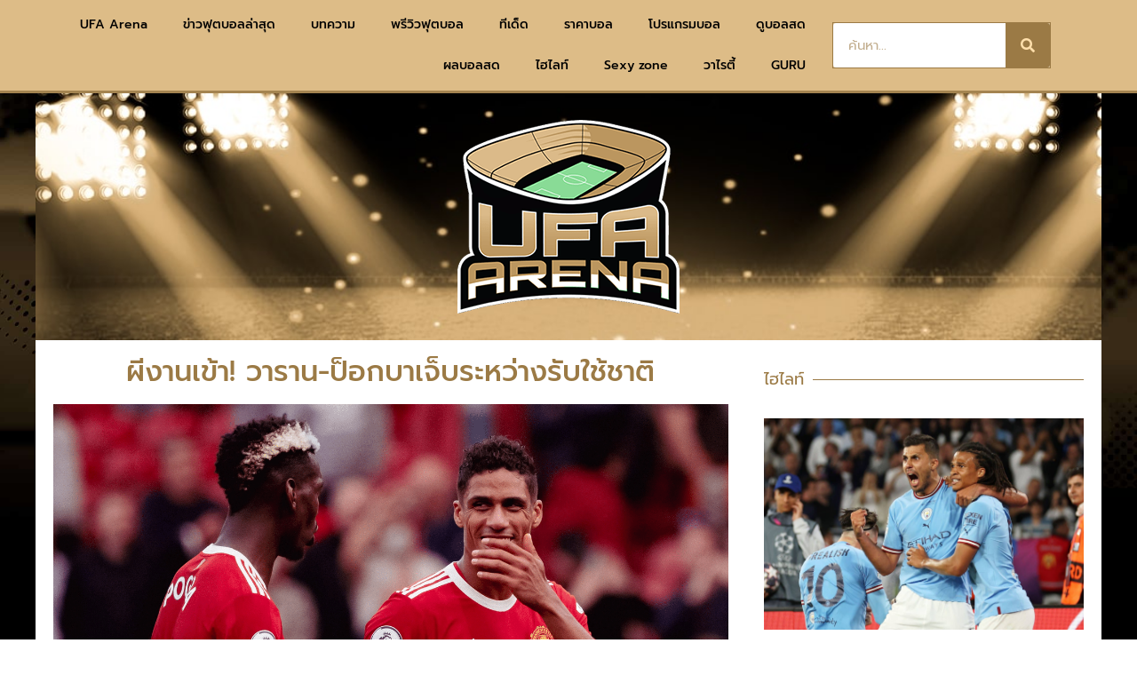

--- FILE ---
content_type: text/html; charset=UTF-8
request_url: https://www.ufaarena.com/300752-%E0%B8%A7%E0%B8%B2%E0%B8%A3%E0%B8%B2%E0%B8%99/
body_size: 21155
content:
<!doctype html>
<html lang="th" prefix="og: https://ogp.me/ns#">
<head>
	<meta charset="UTF-8">
	<meta name="viewport" content="width=device-width, initial-scale=1">
	<link rel="profile" href="https://gmpg.org/xfn/11">
		<style>img:is([sizes="auto" i], [sizes^="auto," i]) { contain-intrinsic-size: 3000px 1500px }</style>
	            <script type="7132d08022f71ae7c1b4bf4e-text/javascript"> var epic_news_ajax_url = 'https://www.ufaarena.com/?epic-ajax-request=epic-ne'; </script>
            
<!-- Search Engine Optimization by Rank Math - https://rankmath.com/ -->
<title>ผีงานเข้า! วาราน-ป็อกบาเจ็บระหว่างรับใช้ชาติ</title>
<link crossorigin data-rocket-preconnect href="https://www.google-analytics.com" rel="preconnect">
<link crossorigin data-rocket-preconnect href="https://www.googletagmanager.com" rel="preconnect"><link rel="preload" data-rocket-preload as="image" href="https://www.ufaarena.com/wp-content/uploads/2021/07/cover-1.jpg" fetchpriority="high">
<meta name="description" content="ทั้ง วาราน และ ป็อกบา เคยต้องพลาดลงสนามให้กับสโมสรมาแล้วในซีซั่นนี้ เนื่องจากมีอาการเจ็บระหว่างเดินทางมารับใช้ทีมชาติ"/>
<meta name="robots" content="index, follow, max-snippet:-1, max-video-preview:-1, max-image-preview:large"/>
<link rel="canonical" href="https://www.ufaarena.com/300752-%e0%b8%a7%e0%b8%b2%e0%b8%a3%e0%b8%b2%e0%b8%99/" />
<meta property="og:locale" content="th_TH" />
<meta property="og:type" content="article" />
<meta property="og:title" content="ผีงานเข้า! วาราน-ป็อกบาเจ็บระหว่างรับใช้ชาติ" />
<meta property="og:description" content="ทั้ง วาราน และ ป็อกบา เคยต้องพลาดลงสนามให้กับสโมสรมาแล้วในซีซั่นนี้ เนื่องจากมีอาการเจ็บระหว่างเดินทางมารับใช้ทีมชาติ" />
<meta property="og:url" content="https://www.ufaarena.com/300752-%e0%b8%a7%e0%b8%b2%e0%b8%a3%e0%b8%b2%e0%b8%99/" />
<meta property="og:site_name" content="UFAARENA" />
<meta property="article:tag" content="ปอล ป็อกบา" />
<meta property="article:tag" content="ราฟาเอล วาราน" />
<meta property="article:tag" content="แมนเชสเตอร์ ยูไนเต็ด" />
<meta property="article:section" content="ข่าวกีฬา" />
<meta property="og:updated_time" content="2022-03-29T13:37:52+00:00" />
<meta property="og:image" content="https://www.ufaarena.com/wp-content/uploads/2022/03/Screenshot-2022-03-28-at-20-13-24-GettyImages-1339678135-e1632207611697.jpg-ภาพ-WEBP-2400-×-1545-พิกเซล-สัดส่วน-45.png" />
<meta property="og:image:secure_url" content="https://www.ufaarena.com/wp-content/uploads/2022/03/Screenshot-2022-03-28-at-20-13-24-GettyImages-1339678135-e1632207611697.jpg-ภาพ-WEBP-2400-×-1545-พิกเซล-สัดส่วน-45.png" />
<meta property="og:image:width" content="1365" />
<meta property="og:image:height" content="775" />
<meta property="og:image:alt" content="วาราน" />
<meta property="og:image:type" content="image/png" />
<meta property="article:published_time" content="2022-03-28T13:15:30+00:00" />
<meta property="article:modified_time" content="2022-03-29T13:37:52+00:00" />
<meta name="twitter:card" content="summary_large_image" />
<meta name="twitter:title" content="ผีงานเข้า! วาราน-ป็อกบาเจ็บระหว่างรับใช้ชาติ" />
<meta name="twitter:description" content="ทั้ง วาราน และ ป็อกบา เคยต้องพลาดลงสนามให้กับสโมสรมาแล้วในซีซั่นนี้ เนื่องจากมีอาการเจ็บระหว่างเดินทางมารับใช้ทีมชาติ" />
<meta name="twitter:image" content="https://www.ufaarena.com/wp-content/uploads/2022/03/Screenshot-2022-03-28-at-20-13-24-GettyImages-1339678135-e1632207611697.jpg-ภาพ-WEBP-2400-×-1545-พิกเซล-สัดส่วน-45.png" />
<meta name="twitter:label1" content="Written by" />
<meta name="twitter:data1" content="Jamekus" />
<meta name="twitter:label2" content="Time to read" />
<meta name="twitter:data2" content="1 minute" />
<script type="application/ld+json" class="rank-math-schema">{"@context":"https://schema.org","@graph":[{"@type":["Person","Organization"],"@id":"https://www.ufaarena.com/#person","name":"admin","logo":{"@type":"ImageObject","@id":"https://www.ufaarena.com/#logo","url":"https://www.ufaarena.com/wp-content/uploads/2021/06/logoV3.png","contentUrl":"https://www.ufaarena.com/wp-content/uploads/2021/06/logoV3.png","caption":"admin","inLanguage":"th","width":"250","height":"218"},"image":{"@type":"ImageObject","@id":"https://www.ufaarena.com/#logo","url":"https://www.ufaarena.com/wp-content/uploads/2021/06/logoV3.png","contentUrl":"https://www.ufaarena.com/wp-content/uploads/2021/06/logoV3.png","caption":"admin","inLanguage":"th","width":"250","height":"218"}},{"@type":"WebSite","@id":"https://www.ufaarena.com/#website","url":"https://www.ufaarena.com","name":"admin","publisher":{"@id":"https://www.ufaarena.com/#person"},"inLanguage":"th"},{"@type":"ImageObject","@id":"https://www.ufaarena.com/wp-content/uploads/2022/03/Screenshot-2022-03-28-at-20-13-24-GettyImages-1339678135-e1632207611697.jpg-\u0e20\u0e32\u0e1e-WEBP-2400-\u00d7-1545-\u0e1e\u0e34\u0e01\u0e40\u0e0b\u0e25-\u0e2a\u0e31\u0e14\u0e2a\u0e48\u0e27\u0e19-45.png","url":"https://www.ufaarena.com/wp-content/uploads/2022/03/Screenshot-2022-03-28-at-20-13-24-GettyImages-1339678135-e1632207611697.jpg-\u0e20\u0e32\u0e1e-WEBP-2400-\u00d7-1545-\u0e1e\u0e34\u0e01\u0e40\u0e0b\u0e25-\u0e2a\u0e31\u0e14\u0e2a\u0e48\u0e27\u0e19-45.png","width":"1365","height":"775","caption":"\u0e27\u0e32\u0e23\u0e32\u0e19","inLanguage":"th"},{"@type":"WebPage","@id":"https://www.ufaarena.com/300752-%e0%b8%a7%e0%b8%b2%e0%b8%a3%e0%b8%b2%e0%b8%99/#webpage","url":"https://www.ufaarena.com/300752-%e0%b8%a7%e0%b8%b2%e0%b8%a3%e0%b8%b2%e0%b8%99/","name":"\u0e1c\u0e35\u0e07\u0e32\u0e19\u0e40\u0e02\u0e49\u0e32! \u0e27\u0e32\u0e23\u0e32\u0e19-\u0e1b\u0e47\u0e2d\u0e01\u0e1a\u0e32\u0e40\u0e08\u0e47\u0e1a\u0e23\u0e30\u0e2b\u0e27\u0e48\u0e32\u0e07\u0e23\u0e31\u0e1a\u0e43\u0e0a\u0e49\u0e0a\u0e32\u0e15\u0e34","datePublished":"2022-03-28T13:15:30+00:00","dateModified":"2022-03-29T13:37:52+00:00","isPartOf":{"@id":"https://www.ufaarena.com/#website"},"primaryImageOfPage":{"@id":"https://www.ufaarena.com/wp-content/uploads/2022/03/Screenshot-2022-03-28-at-20-13-24-GettyImages-1339678135-e1632207611697.jpg-\u0e20\u0e32\u0e1e-WEBP-2400-\u00d7-1545-\u0e1e\u0e34\u0e01\u0e40\u0e0b\u0e25-\u0e2a\u0e31\u0e14\u0e2a\u0e48\u0e27\u0e19-45.png"},"inLanguage":"th"},{"@type":"Person","@id":"https://www.ufaarena.com/author/jamekus/","name":"Jamekus","url":"https://www.ufaarena.com/author/jamekus/","image":{"@type":"ImageObject","@id":"https://secure.gravatar.com/avatar/dc8be96cd88b41da8998059a3d55d27ed26b5a3812af414db6171e95c475aacb?s=96&amp;d=mm&amp;r=g","url":"https://secure.gravatar.com/avatar/dc8be96cd88b41da8998059a3d55d27ed26b5a3812af414db6171e95c475aacb?s=96&amp;d=mm&amp;r=g","caption":"Jamekus","inLanguage":"th"}},{"@type":"BlogPosting","headline":"\u0e1c\u0e35\u0e07\u0e32\u0e19\u0e40\u0e02\u0e49\u0e32! \u0e27\u0e32\u0e23\u0e32\u0e19-\u0e1b\u0e47\u0e2d\u0e01\u0e1a\u0e32\u0e40\u0e08\u0e47\u0e1a\u0e23\u0e30\u0e2b\u0e27\u0e48\u0e32\u0e07\u0e23\u0e31\u0e1a\u0e43\u0e0a\u0e49\u0e0a\u0e32\u0e15\u0e34","keywords":"\u0e27\u0e32\u0e23\u0e32\u0e19","datePublished":"2022-03-28T13:15:30+00:00","dateModified":"2022-03-29T13:37:52+00:00","articleSection":"\u0e02\u0e48\u0e32\u0e27\u0e01\u0e35\u0e2c\u0e32, \u0e02\u0e48\u0e32\u0e27\u0e40\u0e14\u0e48\u0e19, \u0e1a\u0e2d\u0e25\u0e15\u0e48\u0e32\u0e07\u0e1b\u0e23\u0e30\u0e40\u0e17\u0e28","author":{"@id":"https://www.ufaarena.com/author/jamekus/","name":"Jamekus"},"publisher":{"@id":"https://www.ufaarena.com/#person"},"description":"\u0e17\u0e31\u0e49\u0e07 \u0e27\u0e32\u0e23\u0e32\u0e19 \u0e41\u0e25\u0e30 \u0e1b\u0e47\u0e2d\u0e01\u0e1a\u0e32 \u0e40\u0e04\u0e22\u0e15\u0e49\u0e2d\u0e07\u0e1e\u0e25\u0e32\u0e14\u0e25\u0e07\u0e2a\u0e19\u0e32\u0e21\u0e43\u0e2b\u0e49\u0e01\u0e31\u0e1a\u0e2a\u0e42\u0e21\u0e2a\u0e23\u0e21\u0e32\u0e41\u0e25\u0e49\u0e27\u0e43\u0e19\u0e0b\u0e35\u0e0b\u0e31\u0e48\u0e19\u0e19\u0e35\u0e49 \u0e40\u0e19\u0e37\u0e48\u0e2d\u0e07\u0e08\u0e32\u0e01\u0e21\u0e35\u0e2d\u0e32\u0e01\u0e32\u0e23\u0e40\u0e08\u0e47\u0e1a\u0e23\u0e30\u0e2b\u0e27\u0e48\u0e32\u0e07\u0e40\u0e14\u0e34\u0e19\u0e17\u0e32\u0e07\u0e21\u0e32\u0e23\u0e31\u0e1a\u0e43\u0e0a\u0e49\u0e17\u0e35\u0e21\u0e0a\u0e32\u0e15\u0e34","name":"\u0e1c\u0e35\u0e07\u0e32\u0e19\u0e40\u0e02\u0e49\u0e32! \u0e27\u0e32\u0e23\u0e32\u0e19-\u0e1b\u0e47\u0e2d\u0e01\u0e1a\u0e32\u0e40\u0e08\u0e47\u0e1a\u0e23\u0e30\u0e2b\u0e27\u0e48\u0e32\u0e07\u0e23\u0e31\u0e1a\u0e43\u0e0a\u0e49\u0e0a\u0e32\u0e15\u0e34","@id":"https://www.ufaarena.com/300752-%e0%b8%a7%e0%b8%b2%e0%b8%a3%e0%b8%b2%e0%b8%99/#richSnippet","isPartOf":{"@id":"https://www.ufaarena.com/300752-%e0%b8%a7%e0%b8%b2%e0%b8%a3%e0%b8%b2%e0%b8%99/#webpage"},"image":{"@id":"https://www.ufaarena.com/wp-content/uploads/2022/03/Screenshot-2022-03-28-at-20-13-24-GettyImages-1339678135-e1632207611697.jpg-\u0e20\u0e32\u0e1e-WEBP-2400-\u00d7-1545-\u0e1e\u0e34\u0e01\u0e40\u0e0b\u0e25-\u0e2a\u0e31\u0e14\u0e2a\u0e48\u0e27\u0e19-45.png"},"inLanguage":"th","mainEntityOfPage":{"@id":"https://www.ufaarena.com/300752-%e0%b8%a7%e0%b8%b2%e0%b8%a3%e0%b8%b2%e0%b8%99/#webpage"}}]}</script>
<!-- /Rank Math WordPress SEO plugin -->


<link rel="alternate" type="application/rss+xml" title="UFAARENA &raquo; ฟีด" href="https://www.ufaarena.com/feed/" />
<style id='wp-emoji-styles-inline-css'>

	img.wp-smiley, img.emoji {
		display: inline !important;
		border: none !important;
		box-shadow: none !important;
		height: 1em !important;
		width: 1em !important;
		margin: 0 0.07em !important;
		vertical-align: -0.1em !important;
		background: none !important;
		padding: 0 !important;
	}
</style>
<link rel='stylesheet' id='wp-block-library-css' href='https://www.ufaarena.com/wp-includes/css/dist/block-library/style.min.css?ver=6.8.3' media='all' />
<style id='global-styles-inline-css'>
:root{--wp--preset--aspect-ratio--square: 1;--wp--preset--aspect-ratio--4-3: 4/3;--wp--preset--aspect-ratio--3-4: 3/4;--wp--preset--aspect-ratio--3-2: 3/2;--wp--preset--aspect-ratio--2-3: 2/3;--wp--preset--aspect-ratio--16-9: 16/9;--wp--preset--aspect-ratio--9-16: 9/16;--wp--preset--color--black: #000000;--wp--preset--color--cyan-bluish-gray: #abb8c3;--wp--preset--color--white: #ffffff;--wp--preset--color--pale-pink: #f78da7;--wp--preset--color--vivid-red: #cf2e2e;--wp--preset--color--luminous-vivid-orange: #ff6900;--wp--preset--color--luminous-vivid-amber: #fcb900;--wp--preset--color--light-green-cyan: #7bdcb5;--wp--preset--color--vivid-green-cyan: #00d084;--wp--preset--color--pale-cyan-blue: #8ed1fc;--wp--preset--color--vivid-cyan-blue: #0693e3;--wp--preset--color--vivid-purple: #9b51e0;--wp--preset--gradient--vivid-cyan-blue-to-vivid-purple: linear-gradient(135deg,rgba(6,147,227,1) 0%,rgb(155,81,224) 100%);--wp--preset--gradient--light-green-cyan-to-vivid-green-cyan: linear-gradient(135deg,rgb(122,220,180) 0%,rgb(0,208,130) 100%);--wp--preset--gradient--luminous-vivid-amber-to-luminous-vivid-orange: linear-gradient(135deg,rgba(252,185,0,1) 0%,rgba(255,105,0,1) 100%);--wp--preset--gradient--luminous-vivid-orange-to-vivid-red: linear-gradient(135deg,rgba(255,105,0,1) 0%,rgb(207,46,46) 100%);--wp--preset--gradient--very-light-gray-to-cyan-bluish-gray: linear-gradient(135deg,rgb(238,238,238) 0%,rgb(169,184,195) 100%);--wp--preset--gradient--cool-to-warm-spectrum: linear-gradient(135deg,rgb(74,234,220) 0%,rgb(151,120,209) 20%,rgb(207,42,186) 40%,rgb(238,44,130) 60%,rgb(251,105,98) 80%,rgb(254,248,76) 100%);--wp--preset--gradient--blush-light-purple: linear-gradient(135deg,rgb(255,206,236) 0%,rgb(152,150,240) 100%);--wp--preset--gradient--blush-bordeaux: linear-gradient(135deg,rgb(254,205,165) 0%,rgb(254,45,45) 50%,rgb(107,0,62) 100%);--wp--preset--gradient--luminous-dusk: linear-gradient(135deg,rgb(255,203,112) 0%,rgb(199,81,192) 50%,rgb(65,88,208) 100%);--wp--preset--gradient--pale-ocean: linear-gradient(135deg,rgb(255,245,203) 0%,rgb(182,227,212) 50%,rgb(51,167,181) 100%);--wp--preset--gradient--electric-grass: linear-gradient(135deg,rgb(202,248,128) 0%,rgb(113,206,126) 100%);--wp--preset--gradient--midnight: linear-gradient(135deg,rgb(2,3,129) 0%,rgb(40,116,252) 100%);--wp--preset--font-size--small: 13px;--wp--preset--font-size--medium: 20px;--wp--preset--font-size--large: 36px;--wp--preset--font-size--x-large: 42px;--wp--preset--spacing--20: 0.44rem;--wp--preset--spacing--30: 0.67rem;--wp--preset--spacing--40: 1rem;--wp--preset--spacing--50: 1.5rem;--wp--preset--spacing--60: 2.25rem;--wp--preset--spacing--70: 3.38rem;--wp--preset--spacing--80: 5.06rem;--wp--preset--shadow--natural: 6px 6px 9px rgba(0, 0, 0, 0.2);--wp--preset--shadow--deep: 12px 12px 50px rgba(0, 0, 0, 0.4);--wp--preset--shadow--sharp: 6px 6px 0px rgba(0, 0, 0, 0.2);--wp--preset--shadow--outlined: 6px 6px 0px -3px rgba(255, 255, 255, 1), 6px 6px rgba(0, 0, 0, 1);--wp--preset--shadow--crisp: 6px 6px 0px rgba(0, 0, 0, 1);}:root { --wp--style--global--content-size: 800px;--wp--style--global--wide-size: 1200px; }:where(body) { margin: 0; }.wp-site-blocks > .alignleft { float: left; margin-right: 2em; }.wp-site-blocks > .alignright { float: right; margin-left: 2em; }.wp-site-blocks > .aligncenter { justify-content: center; margin-left: auto; margin-right: auto; }:where(.wp-site-blocks) > * { margin-block-start: 24px; margin-block-end: 0; }:where(.wp-site-blocks) > :first-child { margin-block-start: 0; }:where(.wp-site-blocks) > :last-child { margin-block-end: 0; }:root { --wp--style--block-gap: 24px; }:root :where(.is-layout-flow) > :first-child{margin-block-start: 0;}:root :where(.is-layout-flow) > :last-child{margin-block-end: 0;}:root :where(.is-layout-flow) > *{margin-block-start: 24px;margin-block-end: 0;}:root :where(.is-layout-constrained) > :first-child{margin-block-start: 0;}:root :where(.is-layout-constrained) > :last-child{margin-block-end: 0;}:root :where(.is-layout-constrained) > *{margin-block-start: 24px;margin-block-end: 0;}:root :where(.is-layout-flex){gap: 24px;}:root :where(.is-layout-grid){gap: 24px;}.is-layout-flow > .alignleft{float: left;margin-inline-start: 0;margin-inline-end: 2em;}.is-layout-flow > .alignright{float: right;margin-inline-start: 2em;margin-inline-end: 0;}.is-layout-flow > .aligncenter{margin-left: auto !important;margin-right: auto !important;}.is-layout-constrained > .alignleft{float: left;margin-inline-start: 0;margin-inline-end: 2em;}.is-layout-constrained > .alignright{float: right;margin-inline-start: 2em;margin-inline-end: 0;}.is-layout-constrained > .aligncenter{margin-left: auto !important;margin-right: auto !important;}.is-layout-constrained > :where(:not(.alignleft):not(.alignright):not(.alignfull)){max-width: var(--wp--style--global--content-size);margin-left: auto !important;margin-right: auto !important;}.is-layout-constrained > .alignwide{max-width: var(--wp--style--global--wide-size);}body .is-layout-flex{display: flex;}.is-layout-flex{flex-wrap: wrap;align-items: center;}.is-layout-flex > :is(*, div){margin: 0;}body .is-layout-grid{display: grid;}.is-layout-grid > :is(*, div){margin: 0;}body{padding-top: 0px;padding-right: 0px;padding-bottom: 0px;padding-left: 0px;}a:where(:not(.wp-element-button)){text-decoration: underline;}:root :where(.wp-element-button, .wp-block-button__link){background-color: #32373c;border-width: 0;color: #fff;font-family: inherit;font-size: inherit;line-height: inherit;padding: calc(0.667em + 2px) calc(1.333em + 2px);text-decoration: none;}.has-black-color{color: var(--wp--preset--color--black) !important;}.has-cyan-bluish-gray-color{color: var(--wp--preset--color--cyan-bluish-gray) !important;}.has-white-color{color: var(--wp--preset--color--white) !important;}.has-pale-pink-color{color: var(--wp--preset--color--pale-pink) !important;}.has-vivid-red-color{color: var(--wp--preset--color--vivid-red) !important;}.has-luminous-vivid-orange-color{color: var(--wp--preset--color--luminous-vivid-orange) !important;}.has-luminous-vivid-amber-color{color: var(--wp--preset--color--luminous-vivid-amber) !important;}.has-light-green-cyan-color{color: var(--wp--preset--color--light-green-cyan) !important;}.has-vivid-green-cyan-color{color: var(--wp--preset--color--vivid-green-cyan) !important;}.has-pale-cyan-blue-color{color: var(--wp--preset--color--pale-cyan-blue) !important;}.has-vivid-cyan-blue-color{color: var(--wp--preset--color--vivid-cyan-blue) !important;}.has-vivid-purple-color{color: var(--wp--preset--color--vivid-purple) !important;}.has-black-background-color{background-color: var(--wp--preset--color--black) !important;}.has-cyan-bluish-gray-background-color{background-color: var(--wp--preset--color--cyan-bluish-gray) !important;}.has-white-background-color{background-color: var(--wp--preset--color--white) !important;}.has-pale-pink-background-color{background-color: var(--wp--preset--color--pale-pink) !important;}.has-vivid-red-background-color{background-color: var(--wp--preset--color--vivid-red) !important;}.has-luminous-vivid-orange-background-color{background-color: var(--wp--preset--color--luminous-vivid-orange) !important;}.has-luminous-vivid-amber-background-color{background-color: var(--wp--preset--color--luminous-vivid-amber) !important;}.has-light-green-cyan-background-color{background-color: var(--wp--preset--color--light-green-cyan) !important;}.has-vivid-green-cyan-background-color{background-color: var(--wp--preset--color--vivid-green-cyan) !important;}.has-pale-cyan-blue-background-color{background-color: var(--wp--preset--color--pale-cyan-blue) !important;}.has-vivid-cyan-blue-background-color{background-color: var(--wp--preset--color--vivid-cyan-blue) !important;}.has-vivid-purple-background-color{background-color: var(--wp--preset--color--vivid-purple) !important;}.has-black-border-color{border-color: var(--wp--preset--color--black) !important;}.has-cyan-bluish-gray-border-color{border-color: var(--wp--preset--color--cyan-bluish-gray) !important;}.has-white-border-color{border-color: var(--wp--preset--color--white) !important;}.has-pale-pink-border-color{border-color: var(--wp--preset--color--pale-pink) !important;}.has-vivid-red-border-color{border-color: var(--wp--preset--color--vivid-red) !important;}.has-luminous-vivid-orange-border-color{border-color: var(--wp--preset--color--luminous-vivid-orange) !important;}.has-luminous-vivid-amber-border-color{border-color: var(--wp--preset--color--luminous-vivid-amber) !important;}.has-light-green-cyan-border-color{border-color: var(--wp--preset--color--light-green-cyan) !important;}.has-vivid-green-cyan-border-color{border-color: var(--wp--preset--color--vivid-green-cyan) !important;}.has-pale-cyan-blue-border-color{border-color: var(--wp--preset--color--pale-cyan-blue) !important;}.has-vivid-cyan-blue-border-color{border-color: var(--wp--preset--color--vivid-cyan-blue) !important;}.has-vivid-purple-border-color{border-color: var(--wp--preset--color--vivid-purple) !important;}.has-vivid-cyan-blue-to-vivid-purple-gradient-background{background: var(--wp--preset--gradient--vivid-cyan-blue-to-vivid-purple) !important;}.has-light-green-cyan-to-vivid-green-cyan-gradient-background{background: var(--wp--preset--gradient--light-green-cyan-to-vivid-green-cyan) !important;}.has-luminous-vivid-amber-to-luminous-vivid-orange-gradient-background{background: var(--wp--preset--gradient--luminous-vivid-amber-to-luminous-vivid-orange) !important;}.has-luminous-vivid-orange-to-vivid-red-gradient-background{background: var(--wp--preset--gradient--luminous-vivid-orange-to-vivid-red) !important;}.has-very-light-gray-to-cyan-bluish-gray-gradient-background{background: var(--wp--preset--gradient--very-light-gray-to-cyan-bluish-gray) !important;}.has-cool-to-warm-spectrum-gradient-background{background: var(--wp--preset--gradient--cool-to-warm-spectrum) !important;}.has-blush-light-purple-gradient-background{background: var(--wp--preset--gradient--blush-light-purple) !important;}.has-blush-bordeaux-gradient-background{background: var(--wp--preset--gradient--blush-bordeaux) !important;}.has-luminous-dusk-gradient-background{background: var(--wp--preset--gradient--luminous-dusk) !important;}.has-pale-ocean-gradient-background{background: var(--wp--preset--gradient--pale-ocean) !important;}.has-electric-grass-gradient-background{background: var(--wp--preset--gradient--electric-grass) !important;}.has-midnight-gradient-background{background: var(--wp--preset--gradient--midnight) !important;}.has-small-font-size{font-size: var(--wp--preset--font-size--small) !important;}.has-medium-font-size{font-size: var(--wp--preset--font-size--medium) !important;}.has-large-font-size{font-size: var(--wp--preset--font-size--large) !important;}.has-x-large-font-size{font-size: var(--wp--preset--font-size--x-large) !important;}
:root :where(.wp-block-pullquote){font-size: 1.5em;line-height: 1.6;}
</style>
<link data-minify="1" rel='stylesheet' id='uhe_ultimate_hover-css' href='https://www.ufaarena.com/wp-content/cache/min/1/wp-content/plugins/ultimate-hover-effects-pro/assets/css/ultimate-hover.css?ver=1749188409' media='all' />
<link data-minify="1" rel='stylesheet' id='uhe_i_hover-css' href='https://www.ufaarena.com/wp-content/cache/min/1/wp-content/plugins/ultimate-hover-effects-pro/assets/css/ihover.css?ver=1749188409' media='all' />
<link data-minify="1" rel='stylesheet' id='uhe_caption-css' href='https://www.ufaarena.com/wp-content/cache/min/1/wp-content/plugins/ultimate-hover-effects-pro/assets/css/caption.css?ver=1749188409' media='all' />
<link data-minify="1" rel='stylesheet' id='uhe_custom-css' href='https://www.ufaarena.com/wp-content/cache/min/1/wp-content/plugins/ultimate-hover-effects-pro/assets/css/custom.css?ver=1749188409' media='all' />
<link rel='stylesheet' id='uhe_responsive-css' href='https://www.ufaarena.com/wp-content/plugins/ultimate-hover-effects-pro/assets/css/responsive.css?ver=6.8.3' media='all' />
<link data-minify="1" rel='stylesheet' id='ppress-frontend-css' href='https://www.ufaarena.com/wp-content/cache/min/1/wp-content/plugins/wp-user-avatar/assets/css/frontend.min.css?ver=1749188409' media='all' />
<link rel='stylesheet' id='ppress-flatpickr-css' href='https://www.ufaarena.com/wp-content/plugins/wp-user-avatar/assets/flatpickr/flatpickr.min.css?ver=4.16.1' media='all' />
<link rel='stylesheet' id='ppress-select2-css' href='https://www.ufaarena.com/wp-content/plugins/wp-user-avatar/assets/select2/select2.min.css?ver=6.8.3' media='all' />
<link rel='stylesheet' id='hello-elementor-css' href='https://www.ufaarena.com/ufaarena-v2/style.min.css?ver=3.4.3' media='all' />
<link rel='stylesheet' id='hello-elementor-theme-style-css' href='https://www.ufaarena.com/ufaarena-v2/theme.min.css?ver=3.4.3' media='all' />
<link rel='stylesheet' id='hello-elementor-header-footer-css' href='https://www.ufaarena.com/ufaarena-v2/header-footer.min.css?ver=3.4.3' media='all' />
<link rel='stylesheet' id='elementor-frontend-css' href='https://www.ufaarena.com/wp-content/plugins/elementor/assets/css/frontend.min.css?ver=3.29.2' media='all' />
<link rel='stylesheet' id='widget-image-css' href='https://www.ufaarena.com/wp-content/plugins/elementor/assets/css/widget-image.min.css?ver=3.29.2' media='all' />
<link rel='stylesheet' id='widget-nav-menu-css' href='https://www.ufaarena.com/wp-content/plugins/elementor-pro/assets/css/widget-nav-menu.min.css?ver=3.29.2' media='all' />
<link rel='stylesheet' id='widget-search-form-css' href='https://www.ufaarena.com/wp-content/plugins/elementor-pro/assets/css/widget-search-form.min.css?ver=3.29.2' media='all' />
<link rel='stylesheet' id='elementor-icons-shared-0-css' href='https://www.ufaarena.com/wp-content/plugins/elementor/assets/lib/font-awesome/css/fontawesome.min.css?ver=5.15.3' media='all' />
<link data-minify="1" rel='stylesheet' id='elementor-icons-fa-solid-css' href='https://www.ufaarena.com/wp-content/cache/min/1/wp-content/plugins/elementor/assets/lib/font-awesome/css/solid.min.css?ver=1749188409' media='all' />
<link rel='stylesheet' id='e-sticky-css' href='https://www.ufaarena.com/wp-content/plugins/elementor-pro/assets/css/modules/sticky.min.css?ver=3.29.2' media='all' />
<link rel='stylesheet' id='widget-heading-css' href='https://www.ufaarena.com/wp-content/plugins/elementor/assets/css/widget-heading.min.css?ver=3.29.2' media='all' />
<link rel='stylesheet' id='widget-divider-css' href='https://www.ufaarena.com/wp-content/plugins/elementor/assets/css/widget-divider.min.css?ver=3.29.2' media='all' />
<link rel='stylesheet' id='widget-posts-css' href='https://www.ufaarena.com/wp-content/plugins/elementor-pro/assets/css/widget-posts.min.css?ver=3.29.2' media='all' />
<link data-minify="1" rel='stylesheet' id='elementor-icons-css' href='https://www.ufaarena.com/wp-content/cache/min/1/wp-content/plugins/elementor/assets/lib/eicons/css/elementor-icons.min.css?ver=1749188409' media='all' />
<link rel='stylesheet' id='elementor-post-226982-css' href='https://www.ufaarena.com/wp-content/uploads/elementor/css/post-226982.css?ver=1749188387' media='all' />
<link rel='stylesheet' id='elementor-post-227000-css' href='https://www.ufaarena.com/wp-content/uploads/elementor/css/post-227000.css?ver=1749188388' media='all' />
<link rel='stylesheet' id='elementor-post-227213-css' href='https://www.ufaarena.com/wp-content/uploads/elementor/css/post-227213.css?ver=1749188388' media='all' />
<link rel='stylesheet' id='elementor-post-238665-css' href='https://www.ufaarena.com/wp-content/uploads/elementor/css/post-238665.css?ver=1749188388' media='all' />
<link data-minify="1" rel='stylesheet' id='epic-icon-css' href='https://www.ufaarena.com/wp-content/cache/min/1/wp-content/plugins/epic-news-element/assets/fonts/jegicon/jegicon.css?ver=1749188409' media='all' />
<link data-minify="1" rel='stylesheet' id='font-awesome-css' href='https://www.ufaarena.com/wp-content/cache/min/1/wp-content/plugins/elementor/assets/lib/font-awesome/css/font-awesome.min.css?ver=1749188409' media='all' />
<link rel='stylesheet' id='epic-style-css' href='https://www.ufaarena.com/wp-content/plugins/epic-news-element/assets/css/style.min.css?ver=6.8.3' media='all' />
<style id='rocket-lazyload-inline-css'>
.rll-youtube-player{position:relative;padding-bottom:56.23%;height:0;overflow:hidden;max-width:100%;}.rll-youtube-player:focus-within{outline: 2px solid currentColor;outline-offset: 5px;}.rll-youtube-player iframe{position:absolute;top:0;left:0;width:100%;height:100%;z-index:100;background:0 0}.rll-youtube-player img{bottom:0;display:block;left:0;margin:auto;max-width:100%;width:100%;position:absolute;right:0;top:0;border:none;height:auto;-webkit-transition:.4s all;-moz-transition:.4s all;transition:.4s all}.rll-youtube-player img:hover{-webkit-filter:brightness(75%)}.rll-youtube-player .play{height:100%;width:100%;left:0;top:0;position:absolute;background:url(https://www.ufaarena.com/wp-content/plugins/wp-rocket/assets/img/youtube.png) no-repeat center;background-color: transparent !important;cursor:pointer;border:none;}.wp-embed-responsive .wp-has-aspect-ratio .rll-youtube-player{position:absolute;padding-bottom:0;width:100%;height:100%;top:0;bottom:0;left:0;right:0}
</style>
<link data-minify="1" rel='stylesheet' id='elementor-gf-local-prompt-css' href='https://www.ufaarena.com/wp-content/cache/min/1/wp-content/uploads/elementor/google-fonts/css/prompt.css?ver=1749188409' media='all' />
<script src="https://www.ufaarena.com/wp-includes/js/jquery/jquery.min.js?ver=3.7.1" id="jquery-core-js" type="7132d08022f71ae7c1b4bf4e-text/javascript"></script>
<script src="https://www.ufaarena.com/wp-includes/js/jquery/jquery-migrate.min.js?ver=3.4.1" id="jquery-migrate-js" type="7132d08022f71ae7c1b4bf4e-text/javascript"></script>
<script src="https://www.ufaarena.com/wp-content/plugins/ultimate-hover-effects-pro/assets/js/ultimate-hover.min.js?ver=6.8.3" id="uhe_ultimate_hover_js-js" type="7132d08022f71ae7c1b4bf4e-text/javascript"></script>
<script src="https://www.ufaarena.com/wp-content/plugins/wp-user-avatar/assets/flatpickr/flatpickr.min.js?ver=4.16.1" id="ppress-flatpickr-js" type="7132d08022f71ae7c1b4bf4e-text/javascript"></script>
<script src="https://www.ufaarena.com/wp-content/plugins/wp-user-avatar/assets/select2/select2.min.js?ver=4.16.1" id="ppress-select2-js" type="7132d08022f71ae7c1b4bf4e-text/javascript"></script>
<link rel="https://api.w.org/" href="https://www.ufaarena.com/wp-json/" /><link rel="alternate" title="JSON" type="application/json" href="https://www.ufaarena.com/wp-json/wp/v2/posts/300752" /><link rel="EditURI" type="application/rsd+xml" title="RSD" href="https://www.ufaarena.com/xmlrpc.php?rsd" />
<meta name="generator" content="WordPress 6.8.3" />
<link rel='shortlink' href='https://www.ufaarena.com/?p=300752' />
<link rel="alternate" title="oEmbed (JSON)" type="application/json+oembed" href="https://www.ufaarena.com/wp-json/oembed/1.0/embed?url=https%3A%2F%2Fwww.ufaarena.com%2F300752-%25e0%25b8%25a7%25e0%25b8%25b2%25e0%25b8%25a3%25e0%25b8%25b2%25e0%25b8%2599%2F" />
<link rel="alternate" title="oEmbed (XML)" type="text/xml+oembed" href="https://www.ufaarena.com/wp-json/oembed/1.0/embed?url=https%3A%2F%2Fwww.ufaarena.com%2F300752-%25e0%25b8%25a7%25e0%25b8%25b2%25e0%25b8%25a3%25e0%25b8%25b2%25e0%25b8%2599%2F&#038;format=xml" />
<meta name="generator" content="Elementor 3.29.2; features: additional_custom_breakpoints, e_local_google_fonts; settings: css_print_method-external, google_font-enabled, font_display-auto">
			<style>
				.e-con.e-parent:nth-of-type(n+4):not(.e-lazyloaded):not(.e-no-lazyload),
				.e-con.e-parent:nth-of-type(n+4):not(.e-lazyloaded):not(.e-no-lazyload) * {
					background-image: none !important;
				}
				@media screen and (max-height: 1024px) {
					.e-con.e-parent:nth-of-type(n+3):not(.e-lazyloaded):not(.e-no-lazyload),
					.e-con.e-parent:nth-of-type(n+3):not(.e-lazyloaded):not(.e-no-lazyload) * {
						background-image: none !important;
					}
				}
				@media screen and (max-height: 640px) {
					.e-con.e-parent:nth-of-type(n+2):not(.e-lazyloaded):not(.e-no-lazyload),
					.e-con.e-parent:nth-of-type(n+2):not(.e-lazyloaded):not(.e-no-lazyload) * {
						background-image: none !important;
					}
				}
			</style>
			<meta name="google-site-verification" content="-dlgZymWKjdRISrSlkFkQAYPx57XOyL9GMkzFLphodQ" />

<!-- Global site tag (gtag.js) - Google Analytics -->
<script async src="https://www.googletagmanager.com/gtag/js?id=UA-112947486-15" type="7132d08022f71ae7c1b4bf4e-text/javascript"></script>
<script type="7132d08022f71ae7c1b4bf4e-text/javascript">
  window.dataLayer = window.dataLayer || [];
  function gtag(){dataLayer.push(arguments);}
  gtag('js', new Date());

  gtag('config', 'UA-112947486-15');
</script>

<script type="7132d08022f71ae7c1b4bf4e-text/javascript">
  function resizeIframe(obj) {
    obj.style.height = obj.contentWindow.document.body.scrollHeight + 'px';
  }
</script>
<link rel="icon" href="https://www.ufaarena.com/wp-content/uploads/2019/01/logoV2-150x150.png" sizes="32x32" />
<link rel="icon" href="https://www.ufaarena.com/wp-content/uploads/2019/01/logoV2.png" sizes="192x192" />
<link rel="apple-touch-icon" href="https://www.ufaarena.com/wp-content/uploads/2019/01/logoV2.png" />
<meta name="msapplication-TileImage" content="https://www.ufaarena.com/wp-content/uploads/2019/01/logoV2.png" />
<style id="jeg_dynamic_css" type="text/css" data-type="jeg_custom-css"></style><noscript><style id="rocket-lazyload-nojs-css">.rll-youtube-player, [data-lazy-src]{display:none !important;}</style></noscript></head>
<body class="wp-singular post-template-default single single-post postid-300752 single-format-standard wp-custom-logo wp-embed-responsive wp-theme-hello-elementor hello-elementor-default elementor-default elementor-kit-226982 elementor-page-238665">



<a class="skip-link screen-reader-text" href="#content">Skip to content</a>

		<div  data-elementor-type="header" data-elementor-id="227000" class="elementor elementor-227000 elementor-location-header" data-elementor-post-type="elementor_library">
					<section class="elementor-section elementor-top-section elementor-element elementor-element-a56a31d elementor-section-full_width elementor-section-height-default elementor-section-height-default" data-id="a56a31d" data-element_type="section" data-settings="{&quot;background_background&quot;:&quot;classic&quot;,&quot;sticky&quot;:&quot;top&quot;,&quot;sticky_on&quot;:[&quot;desktop&quot;,&quot;tablet&quot;,&quot;mobile&quot;],&quot;sticky_offset&quot;:0,&quot;sticky_effects_offset&quot;:0,&quot;sticky_anchor_link_offset&quot;:0}">
						<div  class="elementor-container elementor-column-gap-narrow">
					<div class="elementor-column elementor-col-33 elementor-top-column elementor-element elementor-element-f79d25c elementor-hidden-desktop" data-id="f79d25c" data-element_type="column">
			<div class="elementor-widget-wrap elementor-element-populated">
						<div class="elementor-element elementor-element-04fe7c5 elementor-widget elementor-widget-theme-site-logo elementor-widget-image" data-id="04fe7c5" data-element_type="widget" data-widget_type="theme-site-logo.default">
				<div class="elementor-widget-container">
											<a href="https://www.ufaarena.com">
			<img width="250" height="218" src="https://www.ufaarena.com/wp-content/uploads/2021/07/ufaarena-logo-v3.png" class="attachment-full size-full wp-image-227017" alt="" />				</a>
											</div>
				</div>
					</div>
		</div>
				<div class="elementor-column elementor-col-33 elementor-top-column elementor-element elementor-element-bcf6bae" data-id="bcf6bae" data-element_type="column">
			<div class="elementor-widget-wrap elementor-element-populated">
						<div class="elementor-element elementor-element-d28703f elementor-nav-menu__align-end elementor-nav-menu--stretch elementor-nav-menu--dropdown-tablet elementor-nav-menu__text-align-aside elementor-nav-menu--toggle elementor-nav-menu--burger elementor-widget elementor-widget-nav-menu" data-id="d28703f" data-element_type="widget" data-settings="{&quot;full_width&quot;:&quot;stretch&quot;,&quot;layout&quot;:&quot;horizontal&quot;,&quot;submenu_icon&quot;:{&quot;value&quot;:&quot;&lt;i class=\&quot;fas fa-caret-down\&quot;&gt;&lt;\/i&gt;&quot;,&quot;library&quot;:&quot;fa-solid&quot;},&quot;toggle&quot;:&quot;burger&quot;}" data-widget_type="nav-menu.default">
				<div class="elementor-widget-container">
								<nav aria-label="Menu" class="elementor-nav-menu--main elementor-nav-menu__container elementor-nav-menu--layout-horizontal e--pointer-background e--animation-fade">
				<ul id="menu-1-d28703f" class="elementor-nav-menu"><li class="menu-item menu-item-type-post_type menu-item-object-page menu-item-home menu-item-227212"><a href="https://www.ufaarena.com/" class="elementor-item">UFA Arena</a></li>
<li class="menu-item menu-item-type-post_type menu-item-object-page menu-item-38442"><a href="https://www.ufaarena.com/%e0%b8%82%e0%b9%88%e0%b8%b2%e0%b8%a7%e0%b8%a5%e0%b9%88%e0%b8%b2%e0%b8%aa%e0%b8%b8%e0%b8%94/" class="elementor-item">ข่าวฟุตบอลล่าสุด</a></li>
<li class="menu-item menu-item-type-post_type menu-item-object-page menu-item-38453"><a href="https://www.ufaarena.com/%e0%b8%9a%e0%b8%97%e0%b8%84%e0%b8%a7%e0%b8%b2%e0%b8%a1/" class="elementor-item">บทความ</a></li>
<li class="menu-item menu-item-type-post_type menu-item-object-page menu-item-38460"><a href="https://www.ufaarena.com/%e0%b8%9e%e0%b8%a3%e0%b8%b5%e0%b8%a7%e0%b8%b4%e0%b8%a7%e0%b8%9f%e0%b8%b8%e0%b8%95%e0%b8%9a%e0%b8%ad%e0%b8%a5/" class="elementor-item">พรีวิวฟุตบอล</a></li>
<li class="menu-item menu-item-type-taxonomy menu-item-object-category menu-item-276"><a href="https://www.ufaarena.com/category/%e0%b8%97%e0%b8%b5%e0%b9%80%e0%b8%94%e0%b9%87%e0%b8%94/" class="elementor-item">ทีเด็ด</a></li>
<li class="menu-item menu-item-type-post_type menu-item-object-page menu-item-4544"><a href="https://www.ufaarena.com/%e0%b8%a3%e0%b8%b2%e0%b8%84%e0%b8%b2%e0%b8%9a%e0%b8%ad%e0%b8%a5/" class="elementor-item">ราคาบอล</a></li>
<li class="menu-item menu-item-type-post_type menu-item-object-page menu-item-52023"><a href="https://www.ufaarena.com/%e0%b9%82%e0%b8%9b%e0%b8%a3%e0%b9%81%e0%b8%81%e0%b8%a3%e0%b8%a1%e0%b8%9a%e0%b8%ad%e0%b8%a5/" class="elementor-item">โปรแกรมบอล</a></li>
<li class="menu-item menu-item-type-post_type menu-item-object-page menu-item-54399"><a href="https://www.ufaarena.com/%e0%b8%94%e0%b8%b9%e0%b8%9a%e0%b8%ad%e0%b8%a5%e0%b8%aa%e0%b8%94/" class="elementor-item">ดูบอลสด</a></li>
<li class="menu-item menu-item-type-post_type menu-item-object-page menu-item-4258"><a href="https://www.ufaarena.com/%e0%b8%9c%e0%b8%a5%e0%b8%9a%e0%b8%ad%e0%b8%a5%e0%b8%aa%e0%b8%94/" class="elementor-item">ผลบอลสด</a></li>
<li class="menu-item menu-item-type-post_type menu-item-object-page menu-item-38467"><a href="https://www.ufaarena.com/%e0%b9%84%e0%b8%ae%e0%b9%84%e0%b8%a5%e0%b8%97%e0%b9%8c/" class="elementor-item">ไฮไลท์</a></li>
<li class="menu-item menu-item-type-post_type menu-item-object-page menu-item-238815"><a href="https://www.ufaarena.com/sexy-zone/" class="elementor-item">Sexy zone</a></li>
<li class="menu-item menu-item-type-post_type menu-item-object-page menu-item-38485"><a href="https://www.ufaarena.com/%e0%b8%a7%e0%b8%b2%e0%b9%84%e0%b8%a3%e0%b8%95%e0%b8%b5%e0%b9%89/" class="elementor-item">วาไรตี้</a></li>
<li class="menu-item menu-item-type-post_type menu-item-object-page menu-item-38475"><a href="https://www.ufaarena.com/guru/" class="elementor-item">GURU</a></li>
</ul>			</nav>
					<div class="elementor-menu-toggle" role="button" tabindex="0" aria-label="Menu Toggle" aria-expanded="false">
			<i aria-hidden="true" role="presentation" class="elementor-menu-toggle__icon--open eicon-menu-bar"></i><i aria-hidden="true" role="presentation" class="elementor-menu-toggle__icon--close eicon-close"></i>		</div>
					<nav class="elementor-nav-menu--dropdown elementor-nav-menu__container" aria-hidden="true">
				<ul id="menu-2-d28703f" class="elementor-nav-menu"><li class="menu-item menu-item-type-post_type menu-item-object-page menu-item-home menu-item-227212"><a href="https://www.ufaarena.com/" class="elementor-item" tabindex="-1">UFA Arena</a></li>
<li class="menu-item menu-item-type-post_type menu-item-object-page menu-item-38442"><a href="https://www.ufaarena.com/%e0%b8%82%e0%b9%88%e0%b8%b2%e0%b8%a7%e0%b8%a5%e0%b9%88%e0%b8%b2%e0%b8%aa%e0%b8%b8%e0%b8%94/" class="elementor-item" tabindex="-1">ข่าวฟุตบอลล่าสุด</a></li>
<li class="menu-item menu-item-type-post_type menu-item-object-page menu-item-38453"><a href="https://www.ufaarena.com/%e0%b8%9a%e0%b8%97%e0%b8%84%e0%b8%a7%e0%b8%b2%e0%b8%a1/" class="elementor-item" tabindex="-1">บทความ</a></li>
<li class="menu-item menu-item-type-post_type menu-item-object-page menu-item-38460"><a href="https://www.ufaarena.com/%e0%b8%9e%e0%b8%a3%e0%b8%b5%e0%b8%a7%e0%b8%b4%e0%b8%a7%e0%b8%9f%e0%b8%b8%e0%b8%95%e0%b8%9a%e0%b8%ad%e0%b8%a5/" class="elementor-item" tabindex="-1">พรีวิวฟุตบอล</a></li>
<li class="menu-item menu-item-type-taxonomy menu-item-object-category menu-item-276"><a href="https://www.ufaarena.com/category/%e0%b8%97%e0%b8%b5%e0%b9%80%e0%b8%94%e0%b9%87%e0%b8%94/" class="elementor-item" tabindex="-1">ทีเด็ด</a></li>
<li class="menu-item menu-item-type-post_type menu-item-object-page menu-item-4544"><a href="https://www.ufaarena.com/%e0%b8%a3%e0%b8%b2%e0%b8%84%e0%b8%b2%e0%b8%9a%e0%b8%ad%e0%b8%a5/" class="elementor-item" tabindex="-1">ราคาบอล</a></li>
<li class="menu-item menu-item-type-post_type menu-item-object-page menu-item-52023"><a href="https://www.ufaarena.com/%e0%b9%82%e0%b8%9b%e0%b8%a3%e0%b9%81%e0%b8%81%e0%b8%a3%e0%b8%a1%e0%b8%9a%e0%b8%ad%e0%b8%a5/" class="elementor-item" tabindex="-1">โปรแกรมบอล</a></li>
<li class="menu-item menu-item-type-post_type menu-item-object-page menu-item-54399"><a href="https://www.ufaarena.com/%e0%b8%94%e0%b8%b9%e0%b8%9a%e0%b8%ad%e0%b8%a5%e0%b8%aa%e0%b8%94/" class="elementor-item" tabindex="-1">ดูบอลสด</a></li>
<li class="menu-item menu-item-type-post_type menu-item-object-page menu-item-4258"><a href="https://www.ufaarena.com/%e0%b8%9c%e0%b8%a5%e0%b8%9a%e0%b8%ad%e0%b8%a5%e0%b8%aa%e0%b8%94/" class="elementor-item" tabindex="-1">ผลบอลสด</a></li>
<li class="menu-item menu-item-type-post_type menu-item-object-page menu-item-38467"><a href="https://www.ufaarena.com/%e0%b9%84%e0%b8%ae%e0%b9%84%e0%b8%a5%e0%b8%97%e0%b9%8c/" class="elementor-item" tabindex="-1">ไฮไลท์</a></li>
<li class="menu-item menu-item-type-post_type menu-item-object-page menu-item-238815"><a href="https://www.ufaarena.com/sexy-zone/" class="elementor-item" tabindex="-1">Sexy zone</a></li>
<li class="menu-item menu-item-type-post_type menu-item-object-page menu-item-38485"><a href="https://www.ufaarena.com/%e0%b8%a7%e0%b8%b2%e0%b9%84%e0%b8%a3%e0%b8%95%e0%b8%b5%e0%b9%89/" class="elementor-item" tabindex="-1">วาไรตี้</a></li>
<li class="menu-item menu-item-type-post_type menu-item-object-page menu-item-38475"><a href="https://www.ufaarena.com/guru/" class="elementor-item" tabindex="-1">GURU</a></li>
</ul>			</nav>
						</div>
				</div>
					</div>
		</div>
				<div class="elementor-column elementor-col-33 elementor-top-column elementor-element elementor-element-05fcbdb" data-id="05fcbdb" data-element_type="column">
			<div class="elementor-widget-wrap elementor-element-populated">
						<div class="elementor-element elementor-element-b4e1a5a elementor-search-form--skin-classic elementor-search-form--button-type-icon elementor-search-form--icon-search elementor-widget elementor-widget-search-form" data-id="b4e1a5a" data-element_type="widget" data-settings="{&quot;skin&quot;:&quot;classic&quot;}" data-widget_type="search-form.default">
				<div class="elementor-widget-container">
							<search role="search">
			<form class="elementor-search-form" action="https://www.ufaarena.com" method="get">
												<div class="elementor-search-form__container">
					<label class="elementor-screen-only" for="elementor-search-form-b4e1a5a">Search</label>

					
					<input id="elementor-search-form-b4e1a5a" placeholder="ค้นหา..." class="elementor-search-form__input" type="search" name="s" value="">
					
											<button class="elementor-search-form__submit" type="submit" aria-label="Search">
															<i aria-hidden="true" class="fas fa-search"></i>													</button>
					
									</div>
			</form>
		</search>
						</div>
				</div>
					</div>
		</div>
					</div>
		</section>
				<section class="elementor-section elementor-top-section elementor-element elementor-element-b450dc6 elementor-hidden-tablet elementor-hidden-phone elementor-section-boxed elementor-section-height-default elementor-section-height-default" data-id="b450dc6" data-element_type="section" data-settings="{&quot;background_background&quot;:&quot;classic&quot;}">
						<div  class="elementor-container elementor-column-gap-wider">
					<div class="elementor-column elementor-col-100 elementor-top-column elementor-element elementor-element-9614019" data-id="9614019" data-element_type="column" data-settings="{&quot;background_background&quot;:&quot;classic&quot;}">
			<div class="elementor-widget-wrap elementor-element-populated">
						<div class="elementor-element elementor-element-c5a5394 elementor-widget elementor-widget-theme-site-logo elementor-widget-image" data-id="c5a5394" data-element_type="widget" data-widget_type="theme-site-logo.default">
				<div class="elementor-widget-container">
											<a href="https://www.ufaarena.com">
			<img width="250" height="218" src="https://www.ufaarena.com/wp-content/uploads/2021/07/ufaarena-logo-v3.png" class="attachment-full size-full wp-image-227017" alt="" />				</a>
											</div>
				</div>
					</div>
		</div>
					</div>
		</section>
				</div>
				<div  data-elementor-type="single-page" data-elementor-id="238665" class="elementor elementor-238665 elementor-location-single post-300752 post type-post status-publish format-standard has-post-thumbnail hentry category-2 category-11 category-9 tag-311 tag-1629 tag-66" data-elementor-post-type="elementor_library">
					<section  class="elementor-section elementor-top-section elementor-element elementor-element-f1445fd elementor-section-boxed elementor-section-height-default elementor-section-height-default" data-id="f1445fd" data-element_type="section">
						<div  class="elementor-container elementor-column-gap-default">
					<div class="elementor-column elementor-col-66 elementor-top-column elementor-element elementor-element-a978184" data-id="a978184" data-element_type="column" data-settings="{&quot;background_background&quot;:&quot;classic&quot;}">
			<div class="elementor-widget-wrap elementor-element-populated">
						<div class="elementor-element elementor-element-26097f9 elementor-widget elementor-widget-theme-post-title elementor-page-title elementor-widget-heading" data-id="26097f9" data-element_type="widget" data-widget_type="theme-post-title.default">
				<div class="elementor-widget-container">
					<h1 class="elementor-heading-title elementor-size-default">ผีงานเข้า! วาราน-ป็อกบาเจ็บระหว่างรับใช้ชาติ</h1>				</div>
				</div>
				<div class="elementor-element elementor-element-a2f866f elementor-widget elementor-widget-theme-post-content" data-id="a2f866f" data-element_type="widget" data-widget_type="theme-post-content.default">
				<div class="elementor-widget-container">
					<p><img fetchpriority="high" fetchpriority="high" decoding="async" class="alignnone size-full wp-image-300753" src="data:image/svg+xml,%3Csvg%20xmlns='http://www.w3.org/2000/svg'%20viewBox='0%200%201365%20775'%3E%3C/svg%3E" alt="วาราน" width="1365" height="775" data-lazy-srcset="https://www.ufaarena.com/wp-content/uploads/2022/03/Screenshot-2022-03-28-at-20-13-24-GettyImages-1339678135-e1632207611697.jpg-ภาพ-WEBP-2400-×-1545-พิกเซล-สัดส่วน-45.png 1365w, https://www.ufaarena.com/wp-content/uploads/2022/03/Screenshot-2022-03-28-at-20-13-24-GettyImages-1339678135-e1632207611697.jpg-ภาพ-WEBP-2400-×-1545-พิกเซล-สัดส่วน-45-300x170.png 300w, https://www.ufaarena.com/wp-content/uploads/2022/03/Screenshot-2022-03-28-at-20-13-24-GettyImages-1339678135-e1632207611697.jpg-ภาพ-WEBP-2400-×-1545-พิกเซล-สัดส่วน-45-1024x581.png 1024w, https://www.ufaarena.com/wp-content/uploads/2022/03/Screenshot-2022-03-28-at-20-13-24-GettyImages-1339678135-e1632207611697.jpg-ภาพ-WEBP-2400-×-1545-พิกเซล-สัดส่วน-45-768x436.png 768w, https://www.ufaarena.com/wp-content/uploads/2022/03/Screenshot-2022-03-28-at-20-13-24-GettyImages-1339678135-e1632207611697.jpg-ภาพ-WEBP-2400-×-1545-พิกเซล-สัดส่วน-45-750x426.png 750w, https://www.ufaarena.com/wp-content/uploads/2022/03/Screenshot-2022-03-28-at-20-13-24-GettyImages-1339678135-e1632207611697.jpg-ภาพ-WEBP-2400-×-1545-พิกเซล-สัดส่วน-45-1140x647.png 1140w" data-lazy-sizes="(max-width: 1365px) 100vw, 1365px" data-lazy-src="https://www.ufaarena.com/wp-content/uploads/2022/03/Screenshot-2022-03-28-at-20-13-24-GettyImages-1339678135-e1632207611697.jpg-ภาพ-WEBP-2400-×-1545-พิกเซล-สัดส่วน-45.png" /><noscript><img fetchpriority="high" fetchpriority="high" decoding="async" class="alignnone size-full wp-image-300753" src="https://www.ufaarena.com/wp-content/uploads/2022/03/Screenshot-2022-03-28-at-20-13-24-GettyImages-1339678135-e1632207611697.jpg-ภาพ-WEBP-2400-×-1545-พิกเซล-สัดส่วน-45.png" alt="วาราน" width="1365" height="775" srcset="https://www.ufaarena.com/wp-content/uploads/2022/03/Screenshot-2022-03-28-at-20-13-24-GettyImages-1339678135-e1632207611697.jpg-ภาพ-WEBP-2400-×-1545-พิกเซล-สัดส่วน-45.png 1365w, https://www.ufaarena.com/wp-content/uploads/2022/03/Screenshot-2022-03-28-at-20-13-24-GettyImages-1339678135-e1632207611697.jpg-ภาพ-WEBP-2400-×-1545-พิกเซล-สัดส่วน-45-300x170.png 300w, https://www.ufaarena.com/wp-content/uploads/2022/03/Screenshot-2022-03-28-at-20-13-24-GettyImages-1339678135-e1632207611697.jpg-ภาพ-WEBP-2400-×-1545-พิกเซล-สัดส่วน-45-1024x581.png 1024w, https://www.ufaarena.com/wp-content/uploads/2022/03/Screenshot-2022-03-28-at-20-13-24-GettyImages-1339678135-e1632207611697.jpg-ภาพ-WEBP-2400-×-1545-พิกเซล-สัดส่วน-45-768x436.png 768w, https://www.ufaarena.com/wp-content/uploads/2022/03/Screenshot-2022-03-28-at-20-13-24-GettyImages-1339678135-e1632207611697.jpg-ภาพ-WEBP-2400-×-1545-พิกเซล-สัดส่วน-45-750x426.png 750w, https://www.ufaarena.com/wp-content/uploads/2022/03/Screenshot-2022-03-28-at-20-13-24-GettyImages-1339678135-e1632207611697.jpg-ภาพ-WEBP-2400-×-1545-พิกเซล-สัดส่วน-45-1140x647.png 1140w" sizes="(max-width: 1365px) 100vw, 1365px" /></noscript></p>
<h2><strong>มีรายงานว่า <a href="https://www.transfermarkt.com/raphael-varane/profil/spieler/164770" target="_blank" rel="noopener">ราฟาเอล วาราน</a> และ <a href="https://en.wikipedia.org/wiki/Paul_Pogba" target="_blank" rel="noopener">ปอล ป็อกบา</a> สองนักเตะ แมนเชสเตอร์ ยูไนเต็ด มีอาการบาดเจ็บหลังลงเล่นช่วงโปรแกรมทีมชาติ</strong></h2>
<p>ปราการหลังวัย 28 ปี ถูกเปลี่ยนออกจากสนาม ในเกมที่ ฝรั่งเศส อุ่นเครื่องเอาชนะ ไอวอรี่โคสต์ 2-1 เมื่อคืนวันศุกร์ หลังเจ้าตัวมีปัญหาอาการบาดเจ็บที่บริเวณเท้า</p>
<p>ขณะที่กองกลางตัวเก่ง “ปีศาจแดง” ซ้อมกับทัพ “ตราไก่” ไม่จบเซสชั่น เมื่อวันอาทิตย์ หลังเขามีอาการเจ็บบริเวณเท้า และยังไม่แน่ว่าจะสามารถลงสนามเกมอุ่นเครื่องที่จะพบกับ แอฟริกาใต้ คืนวันอังคาร ได้หรือไม่</p>
<p>จนถึงตอนนี้ ยังไม่มีการอัปเดตเพิ่มเติมเกี่ยวกับอาการเจ็บของทั้งสองคน ขณะที่ต้นสังกัดของพวกเขาอย่าง แมนเชสเตอร์ ยูไนเต็ด เตรียมลงเล่นเกมสำคัญพบกับ เลสเตอร์ ซิตี้, ศึก พรีเมียร์ลีก อังกฤษ ในวันเสาร์</p>
<p>ทั้ง วาราน และ ป็อกบา เคยต้องพลาดลงสนามให้กับสโมสรมาแล้วในซีซั่นนี้ เนื่องจากมีอาการเจ็บระหว่างเดินทางมารับใช้ทีมชาติ</p>
<p>สำหรับ แมนเชสเตอร์ ยูไนเต็ด พวกเขาเหลือโปรแกรมลงสนามแคเพียง พรีเมียร์ลีก อังกฤษ เท่านั้น หลังเพิ่งตกรอบ 16 ทีมสุดท้าย ยูฟ่า แชมเปี้ยนส์ ลีก และมีเกมที่ต้องลงสนามช่วงเดือนเมษายน 5 นัด ซึ่งจะพบกับ เลสเตอร์ ซิตี้, เอฟเวอร์ตัน, นอริช ซิตี้, ลิเวอร์พูล และ อาร์เซน่อล</p>
<p>&nbsp;</p>
<div class="elementor-element elementor-element-26097f9 elementor-widget elementor-widget-theme-post-title elementor-page-title elementor-widget-heading" data-id="26097f9" data-element_type="widget" data-widget_type="theme-post-title.default">
<div class="elementor-widget-container">
<h2 class="elementor-heading-title elementor-size-default"><a href="https://www.ufaarena.com/%E0%B8%84%E0%B8%B4%E0%B9%80%E0%B8%AD%E0%B8%A5%E0%B8%A5%E0%B8%B4%E0%B8%99%E0%B8%B5%E0%B9%88-2/">ปิดฉากค้าแข้งม้าลาย! คิเอลลินี่เตรียมโยกหาความท้าทายลีกลุงแซมหลังจบซีซั่นนี้</a></h2>
</div>
</div>
<div class="elementor-element elementor-element-a2f866f elementor-widget elementor-widget-theme-post-content" data-id="a2f866f" data-element_type="widget" data-widget_type="theme-post-content.default">
<div class="elementor-widget-container">
<p><img decoding="async" class="alignnone wp-image-300748" src="data:image/svg+xml,%3Csvg%20xmlns='http://www.w3.org/2000/svg'%20viewBox='0%200%20785%20471'%3E%3C/svg%3E" data-lazy-sizes="(max-width: 1351px) 100vw, 1351px" data-lazy-srcset="https://www.ufaarena.com/wp-content/uploads/2022/03/Screenshot-2022-03-28-at-19-45-00-Giorgio-Chiellini-Nations-League.webp-ภาพ-WEBP-1280-×-832-พิกเซล-สัดส่วน-84.png 1351w, https://www.ufaarena.com/wp-content/uploads/2022/03/Screenshot-2022-03-28-at-19-45-00-Giorgio-Chiellini-Nations-League.webp-ภาพ-WEBP-1280-×-832-พิกเซล-สัดส่วน-84-300x180.png 300w, https://www.ufaarena.com/wp-content/uploads/2022/03/Screenshot-2022-03-28-at-19-45-00-Giorgio-Chiellini-Nations-League.webp-ภาพ-WEBP-1280-×-832-พิกเซล-สัดส่วน-84-1024x614.png 1024w, https://www.ufaarena.com/wp-content/uploads/2022/03/Screenshot-2022-03-28-at-19-45-00-Giorgio-Chiellini-Nations-League.webp-ภาพ-WEBP-1280-×-832-พิกเซล-สัดส่วน-84-768x460.png 768w, https://www.ufaarena.com/wp-content/uploads/2022/03/Screenshot-2022-03-28-at-19-45-00-Giorgio-Chiellini-Nations-League.webp-ภาพ-WEBP-1280-×-832-พิกเซล-สัดส่วน-84-750x450.png 750w, https://www.ufaarena.com/wp-content/uploads/2022/03/Screenshot-2022-03-28-at-19-45-00-Giorgio-Chiellini-Nations-League.webp-ภาพ-WEBP-1280-×-832-พิกเซล-สัดส่วน-84-1140x683.png 1140w" alt="คิเอลลินี่" width="785" height="471" data-lazy-src="https://www.ufaarena.com/wp-content/uploads/2022/03/Screenshot-2022-03-28-at-19-45-00-Giorgio-Chiellini-Nations-League.webp-ภาพ-WEBP-1280-×-832-พิกเซล-สัดส่วน-84.png" /><noscript><img decoding="async" class="alignnone wp-image-300748" src="https://www.ufaarena.com/wp-content/uploads/2022/03/Screenshot-2022-03-28-at-19-45-00-Giorgio-Chiellini-Nations-League.webp-ภาพ-WEBP-1280-×-832-พิกเซล-สัดส่วน-84.png" sizes="(max-width: 1351px) 100vw, 1351px" srcset="https://www.ufaarena.com/wp-content/uploads/2022/03/Screenshot-2022-03-28-at-19-45-00-Giorgio-Chiellini-Nations-League.webp-ภาพ-WEBP-1280-×-832-พิกเซล-สัดส่วน-84.png 1351w, https://www.ufaarena.com/wp-content/uploads/2022/03/Screenshot-2022-03-28-at-19-45-00-Giorgio-Chiellini-Nations-League.webp-ภาพ-WEBP-1280-×-832-พิกเซล-สัดส่วน-84-300x180.png 300w, https://www.ufaarena.com/wp-content/uploads/2022/03/Screenshot-2022-03-28-at-19-45-00-Giorgio-Chiellini-Nations-League.webp-ภาพ-WEBP-1280-×-832-พิกเซล-สัดส่วน-84-1024x614.png 1024w, https://www.ufaarena.com/wp-content/uploads/2022/03/Screenshot-2022-03-28-at-19-45-00-Giorgio-Chiellini-Nations-League.webp-ภาพ-WEBP-1280-×-832-พิกเซล-สัดส่วน-84-768x460.png 768w, https://www.ufaarena.com/wp-content/uploads/2022/03/Screenshot-2022-03-28-at-19-45-00-Giorgio-Chiellini-Nations-League.webp-ภาพ-WEBP-1280-×-832-พิกเซล-สัดส่วน-84-750x450.png 750w, https://www.ufaarena.com/wp-content/uploads/2022/03/Screenshot-2022-03-28-at-19-45-00-Giorgio-Chiellini-Nations-League.webp-ภาพ-WEBP-1280-×-832-พิกเซล-สัดส่วน-84-1140x683.png 1140w" alt="คิเอลลินี่" width="785" height="471" /></noscript></p>
</div>
</div>
				</div>
				</div>
					</div>
		</div>
				<div class="elementor-column elementor-col-33 elementor-top-column elementor-element elementor-element-4fc9ff1" data-id="4fc9ff1" data-element_type="column" data-settings="{&quot;background_background&quot;:&quot;classic&quot;}">
			<div class="elementor-widget-wrap elementor-element-populated">
						<div class="elementor-element elementor-element-b6d0524 elementor-widget-divider--view-line_text elementor-widget-divider--element-align-left elementor-widget elementor-widget-divider" data-id="b6d0524" data-element_type="widget" data-widget_type="divider.default">
				<div class="elementor-widget-container">
							<div class="elementor-divider">
			<span class="elementor-divider-separator">
							<h2 class="elementor-divider__text elementor-divider__element">
				ไฮไลท์				</h2>
						</span>
		</div>
						</div>
				</div>
				<div class="elementor-element elementor-element-262386b elementor-grid-1 elementor-grid-tablet-2 elementor-grid-mobile-1 elementor-posts--thumbnail-top elementor-widget elementor-widget-posts" data-id="262386b" data-element_type="widget" data-settings="{&quot;classic_columns&quot;:&quot;1&quot;,&quot;classic_columns_tablet&quot;:&quot;2&quot;,&quot;classic_columns_mobile&quot;:&quot;1&quot;,&quot;classic_row_gap&quot;:{&quot;unit&quot;:&quot;px&quot;,&quot;size&quot;:35,&quot;sizes&quot;:[]},&quot;classic_row_gap_tablet&quot;:{&quot;unit&quot;:&quot;px&quot;,&quot;size&quot;:&quot;&quot;,&quot;sizes&quot;:[]},&quot;classic_row_gap_mobile&quot;:{&quot;unit&quot;:&quot;px&quot;,&quot;size&quot;:&quot;&quot;,&quot;sizes&quot;:[]}}" data-widget_type="posts.classic">
				<div class="elementor-widget-container">
							<div class="elementor-posts-container elementor-posts elementor-posts--skin-classic elementor-grid">
				<article class="elementor-post elementor-grid-item post-393106 post type-post status-publish format-standard has-post-thumbnail hentry category-5 tag-997 tag-110 tag-25 tag-533">
				<a class="elementor-post__thumbnail__link" href="https://www.ufaarena.com/%e0%b9%84%e0%b8%ae%e0%b9%84%e0%b8%a5%e0%b8%97%e0%b9%8c%e0%b8%9f%e0%b8%b8%e0%b8%95%e0%b8%9a%e0%b8%ad%e0%b8%a5-manchester-city-vs-inter-mi/" tabindex="-1" >
			<div class="elementor-post__thumbnail"><img width="300" height="200" src="https://www.ufaarena.com/wp-content/uploads/2023/06/230610163837-05-man-city-inter-milan-champions-league-final-061023-rodri-300x200.jpg" class="attachment-medium size-medium wp-image-393107" alt="ไฮไลท์ฟุตบอล Manchester City vs Inter Milan (10-06-23)" srcset="https://www.ufaarena.com/wp-content/uploads/2023/06/230610163837-05-man-city-inter-milan-champions-league-final-061023-rodri-300x200.jpg 300w, https://www.ufaarena.com/wp-content/uploads/2023/06/230610163837-05-man-city-inter-milan-champions-league-final-061023-rodri-1024x683.jpg 1024w, https://www.ufaarena.com/wp-content/uploads/2023/06/230610163837-05-man-city-inter-milan-champions-league-final-061023-rodri-768x512.jpg 768w, https://www.ufaarena.com/wp-content/uploads/2023/06/230610163837-05-man-city-inter-milan-champions-league-final-061023-rodri-1536x1025.jpg 1536w, https://www.ufaarena.com/wp-content/uploads/2023/06/230610163837-05-man-city-inter-milan-champions-league-final-061023-rodri-scaled.jpg 2048w, https://www.ufaarena.com/wp-content/uploads/2023/06/230610163837-05-man-city-inter-milan-champions-league-final-061023-rodri-750x500.jpg 750w, https://www.ufaarena.com/wp-content/uploads/2023/06/230610163837-05-man-city-inter-milan-champions-league-final-061023-rodri-1140x761.jpg 1140w" /></div>
		</a>
				<div class="elementor-post__text">
				<h3 class="elementor-post__title">
			<a href="https://www.ufaarena.com/%e0%b9%84%e0%b8%ae%e0%b9%84%e0%b8%a5%e0%b8%97%e0%b9%8c%e0%b8%9f%e0%b8%b8%e0%b8%95%e0%b8%9a%e0%b8%ad%e0%b8%a5-manchester-city-vs-inter-mi/" >
				ไฮไลท์ฟุตบอล Manchester City vs Inter Milan (10-06-23)			</a>
		</h3>
				<div class="elementor-post__excerpt">
					</div>
		
		<a class="elementor-post__read-more" href="https://www.ufaarena.com/%e0%b9%84%e0%b8%ae%e0%b9%84%e0%b8%a5%e0%b8%97%e0%b9%8c%e0%b8%9f%e0%b8%b8%e0%b8%95%e0%b8%9a%e0%b8%ad%e0%b8%a5-manchester-city-vs-inter-mi/" aria-label="Read more about ไฮไลท์ฟุตบอล Manchester City vs Inter Milan (10-06-23)" tabindex="-1" >
					</a>

				</div>
				</article>
				<article class="elementor-post elementor-grid-item post-391794 post type-post status-publish format-standard has-post-thumbnail hentry category-5 tag-1867 tag-92 tag-39 tag-351 tag-533">
				<a class="elementor-post__thumbnail__link" href="https://www.ufaarena.com/%e0%b9%84%e0%b8%ae%e0%b9%84%e0%b8%a5%e0%b8%97%e0%b9%8c%e0%b8%9f%e0%b8%b8%e0%b8%95%e0%b8%9a%e0%b8%ad%e0%b8%a5-real-madrid-vs-athletic-bilbao-2/" tabindex="-1" >
			<div class="elementor-post__thumbnail"><img width="300" height="169" src="https://www.ufaarena.com/wp-content/uploads/2023/06/13a3e2f2a71e4dac825f67e5c152937f_XL-300x169.jpg" class="attachment-medium size-medium wp-image-391795" alt="" srcset="https://www.ufaarena.com/wp-content/uploads/2023/06/13a3e2f2a71e4dac825f67e5c152937f_XL-300x169.jpg 300w, https://www.ufaarena.com/wp-content/uploads/2023/06/13a3e2f2a71e4dac825f67e5c152937f_XL-768x432.jpg 768w, https://www.ufaarena.com/wp-content/uploads/2023/06/13a3e2f2a71e4dac825f67e5c152937f_XL-750x422.jpg 750w, https://www.ufaarena.com/wp-content/uploads/2023/06/13a3e2f2a71e4dac825f67e5c152937f_XL.jpg 850w" /></div>
		</a>
				<div class="elementor-post__text">
				<h3 class="elementor-post__title">
			<a href="https://www.ufaarena.com/%e0%b9%84%e0%b8%ae%e0%b9%84%e0%b8%a5%e0%b8%97%e0%b9%8c%e0%b8%9f%e0%b8%b8%e0%b8%95%e0%b8%9a%e0%b8%ad%e0%b8%a5-real-madrid-vs-athletic-bilbao-2/" >
				ไฮไลท์ฟุตบอล: Real Madrid Vs Athletic Bilbao (05-06-2023)			</a>
		</h3>
				<div class="elementor-post__excerpt">
					</div>
		
		<a class="elementor-post__read-more" href="https://www.ufaarena.com/%e0%b9%84%e0%b8%ae%e0%b9%84%e0%b8%a5%e0%b8%97%e0%b9%8c%e0%b8%9f%e0%b8%b8%e0%b8%95%e0%b8%9a%e0%b8%ad%e0%b8%a5-real-madrid-vs-athletic-bilbao-2/" aria-label="Read more about ไฮไลท์ฟุตบอล: Real Madrid Vs Athletic Bilbao (05-06-2023)" tabindex="-1" >
					</a>

				</div>
				</article>
				<article class="elementor-post elementor-grid-item post-391790 post type-post status-publish format-standard has-post-thumbnail hentry category-5 tag-62 tag-92 tag-503 tag-533">
				<a class="elementor-post__thumbnail__link" href="https://www.ufaarena.com/%e0%b9%84%e0%b8%ae%e0%b9%84%e0%b8%a5%e0%b8%97%e0%b9%8c%e0%b8%9f%e0%b8%b8%e0%b8%95%e0%b8%9a%e0%b8%ad%e0%b8%a5-celta-vigo-vs-barcelona/" tabindex="-1" >
			<div class="elementor-post__thumbnail"><img width="300" height="169" src="https://www.ufaarena.com/wp-content/uploads/2023/06/3720353-75696988-2560-1440-300x169.jpg" class="attachment-medium size-medium wp-image-391791" alt="" srcset="https://www.ufaarena.com/wp-content/uploads/2023/06/3720353-75696988-2560-1440-300x169.jpg 300w, https://www.ufaarena.com/wp-content/uploads/2023/06/3720353-75696988-2560-1440-1024x576.jpg 1024w, https://www.ufaarena.com/wp-content/uploads/2023/06/3720353-75696988-2560-1440-768x432.jpg 768w, https://www.ufaarena.com/wp-content/uploads/2023/06/3720353-75696988-2560-1440-750x422.jpg 750w, https://www.ufaarena.com/wp-content/uploads/2023/06/3720353-75696988-2560-1440-1140x641.jpg 1140w, https://www.ufaarena.com/wp-content/uploads/2023/06/3720353-75696988-2560-1440.jpg 1200w" /></div>
		</a>
				<div class="elementor-post__text">
				<h3 class="elementor-post__title">
			<a href="https://www.ufaarena.com/%e0%b9%84%e0%b8%ae%e0%b9%84%e0%b8%a5%e0%b8%97%e0%b9%8c%e0%b8%9f%e0%b8%b8%e0%b8%95%e0%b8%9a%e0%b8%ad%e0%b8%a5-celta-vigo-vs-barcelona/" >
				ไฮไลท์ฟุตบอล: Celta Vigo Vs Barcelona (05-06-2023)			</a>
		</h3>
				<div class="elementor-post__excerpt">
					</div>
		
		<a class="elementor-post__read-more" href="https://www.ufaarena.com/%e0%b9%84%e0%b8%ae%e0%b9%84%e0%b8%a5%e0%b8%97%e0%b9%8c%e0%b8%9f%e0%b8%b8%e0%b8%95%e0%b8%9a%e0%b8%ad%e0%b8%a5-celta-vigo-vs-barcelona/" aria-label="Read more about ไฮไลท์ฟุตบอล: Celta Vigo Vs Barcelona (05-06-2023)" tabindex="-1" >
					</a>

				</div>
				</article>
				</div>
		
						</div>
				</div>
				<div class="elementor-element elementor-element-86ff1a9 elementor-widget-divider--view-line_text elementor-widget-divider--element-align-left elementor-widget elementor-widget-divider" data-id="86ff1a9" data-element_type="widget" data-widget_type="divider.default">
				<div class="elementor-widget-container">
							<div class="elementor-divider">
			<span class="elementor-divider-separator">
							<h2 class="elementor-divider__text elementor-divider__element">
				กูรูฟุตบอล				</h2>
						</span>
		</div>
						</div>
				</div>
				<div class="elementor-element elementor-element-1abfc0d elementor-grid-1 elementor-grid-tablet-2 elementor-grid-mobile-1 elementor-posts--thumbnail-top elementor-widget elementor-widget-posts" data-id="1abfc0d" data-element_type="widget" data-settings="{&quot;classic_columns&quot;:&quot;1&quot;,&quot;classic_columns_tablet&quot;:&quot;2&quot;,&quot;classic_columns_mobile&quot;:&quot;1&quot;,&quot;classic_row_gap&quot;:{&quot;unit&quot;:&quot;px&quot;,&quot;size&quot;:35,&quot;sizes&quot;:[]},&quot;classic_row_gap_tablet&quot;:{&quot;unit&quot;:&quot;px&quot;,&quot;size&quot;:&quot;&quot;,&quot;sizes&quot;:[]},&quot;classic_row_gap_mobile&quot;:{&quot;unit&quot;:&quot;px&quot;,&quot;size&quot;:&quot;&quot;,&quot;sizes&quot;:[]}}" data-widget_type="posts.classic">
				<div class="elementor-widget-container">
							<div class="elementor-posts-container elementor-posts elementor-posts--skin-classic elementor-grid">
				<article class="elementor-post elementor-grid-item post-280851 post type-post status-publish format-standard has-post-thumbnail hentry category-guru">
				<a class="elementor-post__thumbnail__link" href="https://www.ufaarena.com/%e0%b8%97%e0%b8%b5%e0%b9%80%e0%b8%94%e0%b9%87%e0%b8%94%e0%b8%9a%e0%b8%b1%e0%b8%9a%e0%b9%80%e0%b8%9a%e0%b8%b4%e0%b9%89%e0%b8%a5-%e0%b8%a1%e0%b8%b2%e0%b9%82%e0%b8%99%e0%b9%88%e0%b8%a2-2/" tabindex="-1" >
			<div class="elementor-post__thumbnail"><img width="300" height="300" src="data:image/svg+xml,%3Csvg%20xmlns='http://www.w3.org/2000/svg'%20viewBox='0%200%20300%20300'%3E%3C/svg%3E" class="attachment-medium size-medium wp-image-280855" alt="" data-lazy-srcset="https://www.ufaarena.com/wp-content/uploads/2021/12/กรอบกูรูAF-บับเบิ้บ.00_05_06_24.Still007-300x300.jpg 300w, https://www.ufaarena.com/wp-content/uploads/2021/12/กรอบกูรูAF-บับเบิ้บ.00_05_06_24.Still007-1024x1024.jpg 1024w, https://www.ufaarena.com/wp-content/uploads/2021/12/กรอบกูรูAF-บับเบิ้บ.00_05_06_24.Still007-150x150.jpg 150w, https://www.ufaarena.com/wp-content/uploads/2021/12/กรอบกูรูAF-บับเบิ้บ.00_05_06_24.Still007-768x768.jpg 768w, https://www.ufaarena.com/wp-content/uploads/2021/12/กรอบกูรูAF-บับเบิ้บ.00_05_06_24.Still007-75x75.jpg 75w, https://www.ufaarena.com/wp-content/uploads/2021/12/กรอบกูรูAF-บับเบิ้บ.00_05_06_24.Still007-750x750.jpg 750w, https://www.ufaarena.com/wp-content/uploads/2021/12/กรอบกูรูAF-บับเบิ้บ.00_05_06_24.Still007.jpg 1080w" data-lazy-src="https://www.ufaarena.com/wp-content/uploads/2021/12/กรอบกูรูAF-บับเบิ้บ.00_05_06_24.Still007-300x300.jpg" /><noscript><img width="300" height="300" src="https://www.ufaarena.com/wp-content/uploads/2021/12/กรอบกูรูAF-บับเบิ้บ.00_05_06_24.Still007-300x300.jpg" class="attachment-medium size-medium wp-image-280855" alt="" srcset="https://www.ufaarena.com/wp-content/uploads/2021/12/กรอบกูรูAF-บับเบิ้บ.00_05_06_24.Still007-300x300.jpg 300w, https://www.ufaarena.com/wp-content/uploads/2021/12/กรอบกูรูAF-บับเบิ้บ.00_05_06_24.Still007-1024x1024.jpg 1024w, https://www.ufaarena.com/wp-content/uploads/2021/12/กรอบกูรูAF-บับเบิ้บ.00_05_06_24.Still007-150x150.jpg 150w, https://www.ufaarena.com/wp-content/uploads/2021/12/กรอบกูรูAF-บับเบิ้บ.00_05_06_24.Still007-768x768.jpg 768w, https://www.ufaarena.com/wp-content/uploads/2021/12/กรอบกูรูAF-บับเบิ้บ.00_05_06_24.Still007-75x75.jpg 75w, https://www.ufaarena.com/wp-content/uploads/2021/12/กรอบกูรูAF-บับเบิ้บ.00_05_06_24.Still007-750x750.jpg 750w, https://www.ufaarena.com/wp-content/uploads/2021/12/กรอบกูรูAF-บับเบิ้บ.00_05_06_24.Still007.jpg 1080w" /></noscript></div>
		</a>
				<div class="elementor-post__text">
				<h3 class="elementor-post__title">
			<a href="https://www.ufaarena.com/%e0%b8%97%e0%b8%b5%e0%b9%80%e0%b8%94%e0%b9%87%e0%b8%94%e0%b8%9a%e0%b8%b1%e0%b8%9a%e0%b9%80%e0%b8%9a%e0%b8%b4%e0%b9%89%e0%b8%a5-%e0%b8%a1%e0%b8%b2%e0%b9%82%e0%b8%99%e0%b9%88%e0%b8%a2-2/" >
				ทีเด็ดบับเบิ้ล ‘มาโน่’ย้ำชัดเจอเวียดนามรอบไหนก็ต้องชนะถ้าอยากเป็นแชมป์			</a>
		</h3>
				<div class="elementor-post__excerpt">
					</div>
		
		<a class="elementor-post__read-more" href="https://www.ufaarena.com/%e0%b8%97%e0%b8%b5%e0%b9%80%e0%b8%94%e0%b9%87%e0%b8%94%e0%b8%9a%e0%b8%b1%e0%b8%9a%e0%b9%80%e0%b8%9a%e0%b8%b4%e0%b9%89%e0%b8%a5-%e0%b8%a1%e0%b8%b2%e0%b9%82%e0%b8%99%e0%b9%88%e0%b8%a2-2/" aria-label="Read more about ทีเด็ดบับเบิ้ล ‘มาโน่’ย้ำชัดเจอเวียดนามรอบไหนก็ต้องชนะถ้าอยากเป็นแชมป์" tabindex="-1" >
					</a>

				</div>
				</article>
				<article class="elementor-post elementor-grid-item post-280821 post type-post status-publish format-standard has-post-thumbnail hentry category-guru">
				<a class="elementor-post__thumbnail__link" href="https://www.ufaarena.com/280821-2/" tabindex="-1" >
			<div class="elementor-post__thumbnail"><img width="300" height="300" src="data:image/svg+xml,%3Csvg%20xmlns='http://www.w3.org/2000/svg'%20viewBox='0%200%20300%20300'%3E%3C/svg%3E" class="attachment-medium size-medium wp-image-280826" alt="" data-lazy-srcset="https://www.ufaarena.com/wp-content/uploads/2021/12/ff-16-300x300.jpg 300w, https://www.ufaarena.com/wp-content/uploads/2021/12/ff-16-1024x1024.jpg 1024w, https://www.ufaarena.com/wp-content/uploads/2021/12/ff-16-150x150.jpg 150w, https://www.ufaarena.com/wp-content/uploads/2021/12/ff-16-768x768.jpg 768w, https://www.ufaarena.com/wp-content/uploads/2021/12/ff-16-75x75.jpg 75w, https://www.ufaarena.com/wp-content/uploads/2021/12/ff-16-750x750.jpg 750w, https://www.ufaarena.com/wp-content/uploads/2021/12/ff-16.jpg 1080w" data-lazy-src="https://www.ufaarena.com/wp-content/uploads/2021/12/ff-16-300x300.jpg" /><noscript><img width="300" height="300" src="https://www.ufaarena.com/wp-content/uploads/2021/12/ff-16-300x300.jpg" class="attachment-medium size-medium wp-image-280826" alt="" srcset="https://www.ufaarena.com/wp-content/uploads/2021/12/ff-16-300x300.jpg 300w, https://www.ufaarena.com/wp-content/uploads/2021/12/ff-16-1024x1024.jpg 1024w, https://www.ufaarena.com/wp-content/uploads/2021/12/ff-16-150x150.jpg 150w, https://www.ufaarena.com/wp-content/uploads/2021/12/ff-16-768x768.jpg 768w, https://www.ufaarena.com/wp-content/uploads/2021/12/ff-16-75x75.jpg 75w, https://www.ufaarena.com/wp-content/uploads/2021/12/ff-16-750x750.jpg 750w, https://www.ufaarena.com/wp-content/uploads/2021/12/ff-16.jpg 1080w" /></noscript></div>
		</a>
				<div class="elementor-post__text">
				<h3 class="elementor-post__title">
			<a href="https://www.ufaarena.com/280821-2/" >
				ทีเด็ดแมวเพชร ลิเวอร์พูล ยมปี๋ เจอพิษน้องไก่ ตาม 3 แต้มแบบนี้หนักเลย			</a>
		</h3>
				<div class="elementor-post__excerpt">
					</div>
		
		<a class="elementor-post__read-more" href="https://www.ufaarena.com/280821-2/" aria-label="Read more about ทีเด็ดแมวเพชร ลิเวอร์พูล ยมปี๋ เจอพิษน้องไก่ ตาม 3 แต้มแบบนี้หนักเลย" tabindex="-1" >
					</a>

				</div>
				</article>
				<article class="elementor-post elementor-grid-item post-280817 post type-post status-publish format-standard has-post-thumbnail hentry category-1 category-guru">
				<a class="elementor-post__thumbnail__link" href="https://www.ufaarena.com/%e0%b8%97%e0%b8%b5%e0%b9%80%e0%b8%94%e0%b9%87%e0%b8%94%e0%b8%9a%e0%b8%ad%e0%b8%9a%e0%b8%b9%e0%b9%8b-%e0%b8%94%e0%b8%a3%e0%b8%b2%e0%b8%a1%e0%b9%88%e0%b8%b2%e0%b8%97%e0%b8%b5%e0%b9%88%e0%b9%80%e0%b8%a5/" tabindex="-1" >
			<div class="elementor-post__thumbnail"><img width="300" height="300" src="data:image/svg+xml,%3Csvg%20xmlns='http://www.w3.org/2000/svg'%20viewBox='0%200%20300%20300'%3E%3C/svg%3E" class="attachment-medium size-medium wp-image-280818" alt="" data-lazy-srcset="https://www.ufaarena.com/wp-content/uploads/2021/12/f-21-300x300.jpg 300w, https://www.ufaarena.com/wp-content/uploads/2021/12/f-21-1024x1024.jpg 1024w, https://www.ufaarena.com/wp-content/uploads/2021/12/f-21-150x150.jpg 150w, https://www.ufaarena.com/wp-content/uploads/2021/12/f-21-768x768.jpg 768w, https://www.ufaarena.com/wp-content/uploads/2021/12/f-21-75x75.jpg 75w, https://www.ufaarena.com/wp-content/uploads/2021/12/f-21-750x750.jpg 750w, https://www.ufaarena.com/wp-content/uploads/2021/12/f-21.jpg 1080w" data-lazy-src="https://www.ufaarena.com/wp-content/uploads/2021/12/f-21-300x300.jpg" /><noscript><img width="300" height="300" src="https://www.ufaarena.com/wp-content/uploads/2021/12/f-21-300x300.jpg" class="attachment-medium size-medium wp-image-280818" alt="" srcset="https://www.ufaarena.com/wp-content/uploads/2021/12/f-21-300x300.jpg 300w, https://www.ufaarena.com/wp-content/uploads/2021/12/f-21-1024x1024.jpg 1024w, https://www.ufaarena.com/wp-content/uploads/2021/12/f-21-150x150.jpg 150w, https://www.ufaarena.com/wp-content/uploads/2021/12/f-21-768x768.jpg 768w, https://www.ufaarena.com/wp-content/uploads/2021/12/f-21-75x75.jpg 75w, https://www.ufaarena.com/wp-content/uploads/2021/12/f-21-750x750.jpg 750w, https://www.ufaarena.com/wp-content/uploads/2021/12/f-21.jpg 1080w" /></noscript></div>
		</a>
				<div class="elementor-post__text">
				<h3 class="elementor-post__title">
			<a href="https://www.ufaarena.com/%e0%b8%97%e0%b8%b5%e0%b9%80%e0%b8%94%e0%b9%87%e0%b8%94%e0%b8%9a%e0%b8%ad%e0%b8%9a%e0%b8%b9%e0%b9%8b-%e0%b8%94%e0%b8%a3%e0%b8%b2%e0%b8%a1%e0%b9%88%e0%b8%b2%e0%b8%97%e0%b8%b5%e0%b9%88%e0%b9%80%e0%b8%a5/" >
				ทีเด็ดบอบู๋ ดราม่าที่เล้าไก่&#8230;ทำไม แอนดรูว์ โรเบิร์ตสัน โดนใบแดงไล่ออก			</a>
		</h3>
				<div class="elementor-post__excerpt">
					</div>
		
		<a class="elementor-post__read-more" href="https://www.ufaarena.com/%e0%b8%97%e0%b8%b5%e0%b9%80%e0%b8%94%e0%b9%87%e0%b8%94%e0%b8%9a%e0%b8%ad%e0%b8%9a%e0%b8%b9%e0%b9%8b-%e0%b8%94%e0%b8%a3%e0%b8%b2%e0%b8%a1%e0%b9%88%e0%b8%b2%e0%b8%97%e0%b8%b5%e0%b9%88%e0%b9%80%e0%b8%a5/" aria-label="Read more about ทีเด็ดบอบู๋ ดราม่าที่เล้าไก่&#8230;ทำไม แอนดรูว์ โรเบิร์ตสัน โดนใบแดงไล่ออก" tabindex="-1" >
					</a>

				</div>
				</article>
				</div>
		
						</div>
				</div>
					</div>
		</div>
					</div>
		</section>
				</div>
				<div data-elementor-type="footer" data-elementor-id="227213" class="elementor elementor-227213 elementor-location-footer" data-elementor-post-type="elementor_library">
					<section class="elementor-section elementor-top-section elementor-element elementor-element-202c4ac elementor-section-boxed elementor-section-height-default elementor-section-height-default" data-id="202c4ac" data-element_type="section" data-settings="{&quot;background_background&quot;:&quot;classic&quot;}">
						<div class="elementor-container elementor-column-gap-default">
					<div class="elementor-column elementor-col-33 elementor-top-column elementor-element elementor-element-725e012" data-id="725e012" data-element_type="column" data-settings="{&quot;background_background&quot;:&quot;classic&quot;}">
			<div class="elementor-widget-wrap elementor-element-populated">
						<div class="elementor-element elementor-element-bc0211e elementor-widget elementor-widget-theme-site-logo elementor-widget-image" data-id="bc0211e" data-element_type="widget" data-widget_type="theme-site-logo.default">
				<div class="elementor-widget-container">
											<a href="https://www.ufaarena.com">
			<img width="250" height="218" src="https://www.ufaarena.com/wp-content/uploads/2021/07/ufaarena-logo-v3.png" class="attachment-full size-full wp-image-227017" alt="" />				</a>
											</div>
				</div>
					</div>
		</div>
				<div class="elementor-column elementor-col-33 elementor-top-column elementor-element elementor-element-c683fd2" data-id="c683fd2" data-element_type="column" data-settings="{&quot;background_background&quot;:&quot;classic&quot;}">
			<div class="elementor-widget-wrap elementor-element-populated">
						<div class="elementor-element elementor-element-73c094f elementor-widget elementor-widget-heading" data-id="73c094f" data-element_type="widget" data-widget_type="heading.default">
				<div class="elementor-widget-container">
					<h2 class="elementor-heading-title elementor-size-default">หมวดหมู่</h2>				</div>
				</div>
				<div class="elementor-element elementor-element-1555a00 elementor-nav-menu__align-start elementor-nav-menu--dropdown-none elementor-widget elementor-widget-nav-menu" data-id="1555a00" data-element_type="widget" data-settings="{&quot;layout&quot;:&quot;vertical&quot;,&quot;submenu_icon&quot;:{&quot;value&quot;:&quot;&lt;i class=\&quot;fas fa-caret-down\&quot;&gt;&lt;\/i&gt;&quot;,&quot;library&quot;:&quot;fa-solid&quot;}}" data-widget_type="nav-menu.default">
				<div class="elementor-widget-container">
								<nav aria-label="Menu" class="elementor-nav-menu--main elementor-nav-menu__container elementor-nav-menu--layout-vertical e--pointer-none">
				<ul id="menu-1-1555a00" class="elementor-nav-menu sm-vertical"><li class="menu-item menu-item-type-taxonomy menu-item-object-post_tag menu-item-349385"><a href="https://www.ufaarena.com/tag/%e0%b8%9f%e0%b8%b8%e0%b8%95%e0%b8%9a%e0%b8%ad%e0%b8%a5%e0%b9%82%e0%b8%a5%e0%b8%81-2022/" class="elementor-item">ฟุตบอลโลก 2022</a></li>
<li class="menu-item menu-item-type-taxonomy menu-item-object-category current-post-ancestor current-menu-parent current-post-parent menu-item-38411"><a href="https://www.ufaarena.com/category/%e0%b8%82%e0%b9%88%e0%b8%b2%e0%b8%a7%e0%b9%80%e0%b8%94%e0%b9%88%e0%b8%99/" class="elementor-item">ข่าวเด่น</a></li>
<li class="menu-item menu-item-type-taxonomy menu-item-object-category menu-item-38416"><a href="https://www.ufaarena.com/category/%e0%b8%9e%e0%b8%a3%e0%b8%b5%e0%b8%a7%e0%b8%b4%e0%b8%a7%e0%b8%9f%e0%b8%b8%e0%b8%95%e0%b8%9a%e0%b8%ad%e0%b8%a5/" class="elementor-item">พรีวิวฟุตบอล</a></li>
<li class="menu-item menu-item-type-taxonomy menu-item-object-category current-post-ancestor current-menu-parent current-post-parent menu-item-38410"><a href="https://www.ufaarena.com/category/%e0%b8%82%e0%b9%88%e0%b8%b2%e0%b8%a7%e0%b8%81%e0%b8%b5%e0%b8%ac%e0%b8%b2/" class="elementor-item">ข่าวกีฬา</a></li>
<li class="menu-item menu-item-type-taxonomy menu-item-object-category current-post-ancestor current-menu-parent current-post-parent menu-item-38414"><a href="https://www.ufaarena.com/category/%e0%b8%9a%e0%b8%ad%e0%b8%a5%e0%b8%95%e0%b9%88%e0%b8%b2%e0%b8%87%e0%b8%9b%e0%b8%a3%e0%b8%b0%e0%b9%80%e0%b8%97%e0%b8%a8/" class="elementor-item">บอลต่างประเทศ</a></li>
<li class="menu-item menu-item-type-taxonomy menu-item-object-category menu-item-38415"><a href="https://www.ufaarena.com/category/%e0%b8%9a%e0%b8%ad%e0%b8%a5%e0%b9%84%e0%b8%97%e0%b8%a2/" class="elementor-item">บอลไทย</a></li>
<li class="menu-item menu-item-type-taxonomy menu-item-object-category menu-item-38418"><a href="https://www.ufaarena.com/category/%e0%b9%84%e0%b8%ae%e0%b9%84%e0%b8%a5%e0%b8%97%e0%b9%8c/" class="elementor-item">ไฮไลท์</a></li>
<li class="menu-item menu-item-type-taxonomy menu-item-object-category menu-item-38408"><a href="https://www.ufaarena.com/category/guru/" class="elementor-item">GURU</a></li>
<li class="menu-item menu-item-type-taxonomy menu-item-object-category menu-item-38409"><a href="https://www.ufaarena.com/category/sexy-zone/" class="elementor-item">Sexy zone</a></li>
<li class="menu-item menu-item-type-taxonomy menu-item-object-category menu-item-38412"><a href="https://www.ufaarena.com/category/%e0%b8%97%e0%b8%b5%e0%b9%80%e0%b8%94%e0%b9%87%e0%b8%94/" class="elementor-item">ทีเด็ด</a></li>
<li class="menu-item menu-item-type-taxonomy menu-item-object-category menu-item-38413"><a href="https://www.ufaarena.com/category/%e0%b8%9a%e0%b8%97%e0%b8%84%e0%b8%a7%e0%b8%b2%e0%b8%a1/" class="elementor-item">บทความ</a></li>
<li class="menu-item menu-item-type-taxonomy menu-item-object-category menu-item-38417"><a href="https://www.ufaarena.com/category/variety/" class="elementor-item">วาไรตี้</a></li>
</ul>			</nav>
						<nav class="elementor-nav-menu--dropdown elementor-nav-menu__container" aria-hidden="true">
				<ul id="menu-2-1555a00" class="elementor-nav-menu sm-vertical"><li class="menu-item menu-item-type-taxonomy menu-item-object-post_tag menu-item-349385"><a href="https://www.ufaarena.com/tag/%e0%b8%9f%e0%b8%b8%e0%b8%95%e0%b8%9a%e0%b8%ad%e0%b8%a5%e0%b9%82%e0%b8%a5%e0%b8%81-2022/" class="elementor-item" tabindex="-1">ฟุตบอลโลก 2022</a></li>
<li class="menu-item menu-item-type-taxonomy menu-item-object-category current-post-ancestor current-menu-parent current-post-parent menu-item-38411"><a href="https://www.ufaarena.com/category/%e0%b8%82%e0%b9%88%e0%b8%b2%e0%b8%a7%e0%b9%80%e0%b8%94%e0%b9%88%e0%b8%99/" class="elementor-item" tabindex="-1">ข่าวเด่น</a></li>
<li class="menu-item menu-item-type-taxonomy menu-item-object-category menu-item-38416"><a href="https://www.ufaarena.com/category/%e0%b8%9e%e0%b8%a3%e0%b8%b5%e0%b8%a7%e0%b8%b4%e0%b8%a7%e0%b8%9f%e0%b8%b8%e0%b8%95%e0%b8%9a%e0%b8%ad%e0%b8%a5/" class="elementor-item" tabindex="-1">พรีวิวฟุตบอล</a></li>
<li class="menu-item menu-item-type-taxonomy menu-item-object-category current-post-ancestor current-menu-parent current-post-parent menu-item-38410"><a href="https://www.ufaarena.com/category/%e0%b8%82%e0%b9%88%e0%b8%b2%e0%b8%a7%e0%b8%81%e0%b8%b5%e0%b8%ac%e0%b8%b2/" class="elementor-item" tabindex="-1">ข่าวกีฬา</a></li>
<li class="menu-item menu-item-type-taxonomy menu-item-object-category current-post-ancestor current-menu-parent current-post-parent menu-item-38414"><a href="https://www.ufaarena.com/category/%e0%b8%9a%e0%b8%ad%e0%b8%a5%e0%b8%95%e0%b9%88%e0%b8%b2%e0%b8%87%e0%b8%9b%e0%b8%a3%e0%b8%b0%e0%b9%80%e0%b8%97%e0%b8%a8/" class="elementor-item" tabindex="-1">บอลต่างประเทศ</a></li>
<li class="menu-item menu-item-type-taxonomy menu-item-object-category menu-item-38415"><a href="https://www.ufaarena.com/category/%e0%b8%9a%e0%b8%ad%e0%b8%a5%e0%b9%84%e0%b8%97%e0%b8%a2/" class="elementor-item" tabindex="-1">บอลไทย</a></li>
<li class="menu-item menu-item-type-taxonomy menu-item-object-category menu-item-38418"><a href="https://www.ufaarena.com/category/%e0%b9%84%e0%b8%ae%e0%b9%84%e0%b8%a5%e0%b8%97%e0%b9%8c/" class="elementor-item" tabindex="-1">ไฮไลท์</a></li>
<li class="menu-item menu-item-type-taxonomy menu-item-object-category menu-item-38408"><a href="https://www.ufaarena.com/category/guru/" class="elementor-item" tabindex="-1">GURU</a></li>
<li class="menu-item menu-item-type-taxonomy menu-item-object-category menu-item-38409"><a href="https://www.ufaarena.com/category/sexy-zone/" class="elementor-item" tabindex="-1">Sexy zone</a></li>
<li class="menu-item menu-item-type-taxonomy menu-item-object-category menu-item-38412"><a href="https://www.ufaarena.com/category/%e0%b8%97%e0%b8%b5%e0%b9%80%e0%b8%94%e0%b9%87%e0%b8%94/" class="elementor-item" tabindex="-1">ทีเด็ด</a></li>
<li class="menu-item menu-item-type-taxonomy menu-item-object-category menu-item-38413"><a href="https://www.ufaarena.com/category/%e0%b8%9a%e0%b8%97%e0%b8%84%e0%b8%a7%e0%b8%b2%e0%b8%a1/" class="elementor-item" tabindex="-1">บทความ</a></li>
<li class="menu-item menu-item-type-taxonomy menu-item-object-category menu-item-38417"><a href="https://www.ufaarena.com/category/variety/" class="elementor-item" tabindex="-1">วาไรตี้</a></li>
</ul>			</nav>
						</div>
				</div>
					</div>
		</div>
				<div class="elementor-column elementor-col-33 elementor-top-column elementor-element elementor-element-b0c0a44" data-id="b0c0a44" data-element_type="column" data-settings="{&quot;background_background&quot;:&quot;classic&quot;}">
			<div class="elementor-widget-wrap">
							</div>
		</div>
					</div>
		</section>
				<section class="elementor-section elementor-top-section elementor-element elementor-element-b0ba4c5 elementor-section-boxed elementor-section-height-default elementor-section-height-default" data-id="b0ba4c5" data-element_type="section">
						<div class="elementor-container elementor-column-gap-default">
					<div class="elementor-column elementor-col-100 elementor-top-column elementor-element elementor-element-21b5d7e" data-id="21b5d7e" data-element_type="column" data-settings="{&quot;background_background&quot;:&quot;classic&quot;}">
			<div class="elementor-widget-wrap elementor-element-populated">
						<div class="elementor-element elementor-element-1db639c elementor-widget elementor-widget-html" data-id="1db639c" data-element_type="widget" data-widget_type="html.default">
				<div class="elementor-widget-container">
					
<p style="text-align: center;"><span style="color: #ff0000;"><a style="color: #ff0000;" href="https://www.ufaarena.com/"><strong>UFAARENA</strong></a></span><strong> เว็บวาไรตี้ ครบวงจร</strong></p>
<p style="text-align: center;"><strong><span style="color: #ff0000;"><a style="color: #ff0000;" href="https://www.ufaarena.com/%e0%b8%82%e0%b9%88%e0%b8%b2%e0%b8%a7%e0%b8%a5%e0%b9%88%e0%b8%b2%e0%b8%aa%e0%b8%b8%e0%b8%94/">ข่าวล่าสุด</a></span> | <span style="color: #ff0000;"><a style="color: #ff0000;" href="https://www.ufaarena.com/%e0%b8%9a%e0%b8%97%e0%b8%84%e0%b8%a7%e0%b8%b2%e0%b8%a1/">บทความ</a></span> | <span style="color: #ff0000;"><a style="color: #ff0000;" href="https://www.ufaarena.com/%e0%b8%9e%e0%b8%a3%e0%b8%b5%e0%b8%a7%e0%b8%b4%e0%b8%a7%e0%b8%9f%e0%b8%b8%e0%b8%95%e0%b8%9a%e0%b8%ad%e0%b8%a5/">พรีวิวฟุตบอล</a></span> | <span style="color: #ff0000;"><a style="color: #ff0000;" href="https://www.ufaarena.com/category/%e0%b8%97%e0%b8%b5%e0%b9%80%e0%b8%94%e0%b9%87%e0%b8%94/">ทีเด็ด</a></span> | <span style="color: #ff0000;"><a style="color: #ff0000;" href="https://www.ufaarena.com/%e0%b8%a3%e0%b8%b2%e0%b8%84%e0%b8%b2%e0%b8%9a%e0%b8%ad%e0%b8%a5/">ราคาบอล</a></span> | <span style="color: #ff0000;"><a style="color: #ff0000;" href="https://www.ufaarena.com/%e0%b9%82%e0%b8%9b%e0%b8%a3%e0%b9%81%e0%b8%81%e0%b8%a3%e0%b8%a1%e0%b8%9a%e0%b8%ad%e0%b8%a5/">โปรแกรมบอล</a></span> | <span style="color: #ff0000;"><a style="color: #ff0000;" href="https://www.linkballfree.com/">ดูบอลสด</a></span> | <span style="color: #ff0000;"><a style="color: #ff0000;" href="https://www.ufaarena.com/%e0%b8%9c%e0%b8%a5%e0%b8%9a%e0%b8%ad%e0%b8%a5%e0%b8%aa%e0%b8%94/">ผลบอลสดออนไลน์</a></span></strong> | <strong> <span style="color: #ff0000;"><a style="color: #ff0000;" href="https://www.ufaarena.com/%e0%b9%84%e0%b8%ae%e0%b9%84%e0%b8%a5%e0%b8%97%e0%b9%8c/">ไฮไลท์</a></span> | <span style="color: #ff0000;"><a style="color: #ff0000;" href="https://www.ufaarena.com/category/sexy-zone/">Sexy Zone</a></span> | <span style="color: #ff0000;"><a style="color: #ff0000;" href="https://www.ufaarena.com/%e0%b8%a7%e0%b8%b2%e0%b9%84%e0%b8%a3%e0%b8%95%e0%b8%b5%e0%b9%89/">วาไรตี้</a></span> | <span style="color: #ff0000;"><a style="color: #ff0000;" href="https://www.ufaarena.com/guru/">GURU</a></span></strong></p>				</div>
				</div>
					</div>
		</div>
					</div>
		</section>
				</div>
		
<script type="speculationrules">
{"prefetch":[{"source":"document","where":{"and":[{"href_matches":"\/*"},{"not":{"href_matches":["\/wp-*.php","\/wp-admin\/*","\/wp-content\/uploads\/*","\/wp-content\/*","\/wp-content\/plugins\/*","\/ufaarena-v2\/*","\/*\\?(.+)"]}},{"not":{"selector_matches":"a[rel~=\"nofollow\"]"}},{"not":{"selector_matches":".no-prefetch, .no-prefetch a"}}]},"eagerness":"conservative"}]}
</script>
			<script type="7132d08022f71ae7c1b4bf4e-text/javascript">
				const lazyloadRunObserver = () => {
					const lazyloadBackgrounds = document.querySelectorAll( `.e-con.e-parent:not(.e-lazyloaded)` );
					const lazyloadBackgroundObserver = new IntersectionObserver( ( entries ) => {
						entries.forEach( ( entry ) => {
							if ( entry.isIntersecting ) {
								let lazyloadBackground = entry.target;
								if( lazyloadBackground ) {
									lazyloadBackground.classList.add( 'e-lazyloaded' );
								}
								lazyloadBackgroundObserver.unobserve( entry.target );
							}
						});
					}, { rootMargin: '200px 0px 200px 0px' } );
					lazyloadBackgrounds.forEach( ( lazyloadBackground ) => {
						lazyloadBackgroundObserver.observe( lazyloadBackground );
					} );
				};
				const events = [
					'DOMContentLoaded',
					'elementor/lazyload/observe',
				];
				events.forEach( ( event ) => {
					document.addEventListener( event, lazyloadRunObserver );
				} );
			</script>
			<script id="ppress-frontend-script-js-extra" type="7132d08022f71ae7c1b4bf4e-text/javascript">
var pp_ajax_form = {"ajaxurl":"https:\/\/www.ufaarena.com\/wp-admin\/admin-ajax.php","confirm_delete":"Are you sure?","deleting_text":"Deleting...","deleting_error":"An error occurred. Please try again.","nonce":"8697e81492","disable_ajax_form":"false","is_checkout":"0","is_checkout_tax_enabled":"0","is_checkout_autoscroll_enabled":"true"};
</script>
<script src="https://www.ufaarena.com/wp-content/plugins/wp-user-avatar/assets/js/frontend.min.js?ver=4.16.1" id="ppress-frontend-script-js" type="7132d08022f71ae7c1b4bf4e-text/javascript"></script>
<script id="rocket-browser-checker-js-after" type="7132d08022f71ae7c1b4bf4e-text/javascript">
"use strict";var _createClass=function(){function defineProperties(target,props){for(var i=0;i<props.length;i++){var descriptor=props[i];descriptor.enumerable=descriptor.enumerable||!1,descriptor.configurable=!0,"value"in descriptor&&(descriptor.writable=!0),Object.defineProperty(target,descriptor.key,descriptor)}}return function(Constructor,protoProps,staticProps){return protoProps&&defineProperties(Constructor.prototype,protoProps),staticProps&&defineProperties(Constructor,staticProps),Constructor}}();function _classCallCheck(instance,Constructor){if(!(instance instanceof Constructor))throw new TypeError("Cannot call a class as a function")}var RocketBrowserCompatibilityChecker=function(){function RocketBrowserCompatibilityChecker(options){_classCallCheck(this,RocketBrowserCompatibilityChecker),this.passiveSupported=!1,this._checkPassiveOption(this),this.options=!!this.passiveSupported&&options}return _createClass(RocketBrowserCompatibilityChecker,[{key:"_checkPassiveOption",value:function(self){try{var options={get passive(){return!(self.passiveSupported=!0)}};window.addEventListener("test",null,options),window.removeEventListener("test",null,options)}catch(err){self.passiveSupported=!1}}},{key:"initRequestIdleCallback",value:function(){!1 in window&&(window.requestIdleCallback=function(cb){var start=Date.now();return setTimeout(function(){cb({didTimeout:!1,timeRemaining:function(){return Math.max(0,50-(Date.now()-start))}})},1)}),!1 in window&&(window.cancelIdleCallback=function(id){return clearTimeout(id)})}},{key:"isDataSaverModeOn",value:function(){return"connection"in navigator&&!0===navigator.connection.saveData}},{key:"supportsLinkPrefetch",value:function(){var elem=document.createElement("link");return elem.relList&&elem.relList.supports&&elem.relList.supports("prefetch")&&window.IntersectionObserver&&"isIntersecting"in IntersectionObserverEntry.prototype}},{key:"isSlowConnection",value:function(){return"connection"in navigator&&"effectiveType"in navigator.connection&&("2g"===navigator.connection.effectiveType||"slow-2g"===navigator.connection.effectiveType)}}]),RocketBrowserCompatibilityChecker}();
</script>
<script id="rocket-preload-links-js-extra" type="7132d08022f71ae7c1b4bf4e-text/javascript">
var RocketPreloadLinksConfig = {"excludeUris":"\/(?:.+\/)?feed(?:\/(?:.+\/?)?)?$|\/(?:.+\/)?embed\/|\/(index.php\/)?(.*)wp-json(\/.*|$)|\/refer\/|\/go\/|\/recommend\/|\/recommends\/","usesTrailingSlash":"1","imageExt":"jpg|jpeg|gif|png|tiff|bmp|webp|avif|pdf|doc|docx|xls|xlsx|php","fileExt":"jpg|jpeg|gif|png|tiff|bmp|webp|avif|pdf|doc|docx|xls|xlsx|php|html|htm","siteUrl":"https:\/\/www.ufaarena.com","onHoverDelay":"100","rateThrottle":"3"};
</script>
<script id="rocket-preload-links-js-after" type="7132d08022f71ae7c1b4bf4e-text/javascript">
(function() {
"use strict";var r="function"==typeof Symbol&&"symbol"==typeof Symbol.iterator?function(e){return typeof e}:function(e){return e&&"function"==typeof Symbol&&e.constructor===Symbol&&e!==Symbol.prototype?"symbol":typeof e},e=function(){function i(e,t){for(var n=0;n<t.length;n++){var i=t[n];i.enumerable=i.enumerable||!1,i.configurable=!0,"value"in i&&(i.writable=!0),Object.defineProperty(e,i.key,i)}}return function(e,t,n){return t&&i(e.prototype,t),n&&i(e,n),e}}();function i(e,t){if(!(e instanceof t))throw new TypeError("Cannot call a class as a function")}var t=function(){function n(e,t){i(this,n),this.browser=e,this.config=t,this.options=this.browser.options,this.prefetched=new Set,this.eventTime=null,this.threshold=1111,this.numOnHover=0}return e(n,[{key:"init",value:function(){!this.browser.supportsLinkPrefetch()||this.browser.isDataSaverModeOn()||this.browser.isSlowConnection()||(this.regex={excludeUris:RegExp(this.config.excludeUris,"i"),images:RegExp(".("+this.config.imageExt+")$","i"),fileExt:RegExp(".("+this.config.fileExt+")$","i")},this._initListeners(this))}},{key:"_initListeners",value:function(e){-1<this.config.onHoverDelay&&document.addEventListener("mouseover",e.listener.bind(e),e.listenerOptions),document.addEventListener("mousedown",e.listener.bind(e),e.listenerOptions),document.addEventListener("touchstart",e.listener.bind(e),e.listenerOptions)}},{key:"listener",value:function(e){var t=e.target.closest("a"),n=this._prepareUrl(t);if(null!==n)switch(e.type){case"mousedown":case"touchstart":this._addPrefetchLink(n);break;case"mouseover":this._earlyPrefetch(t,n,"mouseout")}}},{key:"_earlyPrefetch",value:function(t,e,n){var i=this,r=setTimeout(function(){if(r=null,0===i.numOnHover)setTimeout(function(){return i.numOnHover=0},1e3);else if(i.numOnHover>i.config.rateThrottle)return;i.numOnHover++,i._addPrefetchLink(e)},this.config.onHoverDelay);t.addEventListener(n,function e(){t.removeEventListener(n,e,{passive:!0}),null!==r&&(clearTimeout(r),r=null)},{passive:!0})}},{key:"_addPrefetchLink",value:function(i){return this.prefetched.add(i.href),new Promise(function(e,t){var n=document.createElement("link");n.rel="prefetch",n.href=i.href,n.onload=e,n.onerror=t,document.head.appendChild(n)}).catch(function(){})}},{key:"_prepareUrl",value:function(e){if(null===e||"object"!==(void 0===e?"undefined":r(e))||!1 in e||-1===["http:","https:"].indexOf(e.protocol))return null;var t=e.href.substring(0,this.config.siteUrl.length),n=this._getPathname(e.href,t),i={original:e.href,protocol:e.protocol,origin:t,pathname:n,href:t+n};return this._isLinkOk(i)?i:null}},{key:"_getPathname",value:function(e,t){var n=t?e.substring(this.config.siteUrl.length):e;return n.startsWith("/")||(n="/"+n),this._shouldAddTrailingSlash(n)?n+"/":n}},{key:"_shouldAddTrailingSlash",value:function(e){return this.config.usesTrailingSlash&&!e.endsWith("/")&&!this.regex.fileExt.test(e)}},{key:"_isLinkOk",value:function(e){return null!==e&&"object"===(void 0===e?"undefined":r(e))&&(!this.prefetched.has(e.href)&&e.origin===this.config.siteUrl&&-1===e.href.indexOf("?")&&-1===e.href.indexOf("#")&&!this.regex.excludeUris.test(e.href)&&!this.regex.images.test(e.href))}}],[{key:"run",value:function(){"undefined"!=typeof RocketPreloadLinksConfig&&new n(new RocketBrowserCompatibilityChecker({capture:!0,passive:!0}),RocketPreloadLinksConfig).init()}}]),n}();t.run();
}());
</script>
<script src="https://www.ufaarena.com/wp-content/plugins/elementor/assets/js/webpack.runtime.min.js?ver=3.29.2" id="elementor-webpack-runtime-js" type="7132d08022f71ae7c1b4bf4e-text/javascript"></script>
<script src="https://www.ufaarena.com/wp-content/plugins/elementor/assets/js/frontend-modules.min.js?ver=3.29.2" id="elementor-frontend-modules-js" type="7132d08022f71ae7c1b4bf4e-text/javascript"></script>
<script src="https://www.ufaarena.com/wp-includes/js/jquery/ui/core.min.js?ver=1.13.3" id="jquery-ui-core-js" type="7132d08022f71ae7c1b4bf4e-text/javascript"></script>
<script id="elementor-frontend-js-before" type="7132d08022f71ae7c1b4bf4e-text/javascript">
var elementorFrontendConfig = {"environmentMode":{"edit":false,"wpPreview":false,"isScriptDebug":false},"i18n":{"shareOnFacebook":"Share on Facebook","shareOnTwitter":"Share on Twitter","pinIt":"Pin it","download":"Download","downloadImage":"Download image","fullscreen":"Fullscreen","zoom":"Zoom","share":"Share","playVideo":"Play Video","previous":"Previous","next":"Next","close":"Close","a11yCarouselPrevSlideMessage":"Previous slide","a11yCarouselNextSlideMessage":"Next slide","a11yCarouselFirstSlideMessage":"This is the first slide","a11yCarouselLastSlideMessage":"This is the last slide","a11yCarouselPaginationBulletMessage":"Go to slide"},"is_rtl":false,"breakpoints":{"xs":0,"sm":480,"md":768,"lg":1025,"xl":1440,"xxl":1600},"responsive":{"breakpoints":{"mobile":{"label":"Mobile Portrait","value":767,"default_value":767,"direction":"max","is_enabled":true},"mobile_extra":{"label":"Mobile Landscape","value":880,"default_value":880,"direction":"max","is_enabled":false},"tablet":{"label":"Tablet Portrait","value":1024,"default_value":1024,"direction":"max","is_enabled":true},"tablet_extra":{"label":"Tablet Landscape","value":1200,"default_value":1200,"direction":"max","is_enabled":false},"laptop":{"label":"Laptop","value":1366,"default_value":1366,"direction":"max","is_enabled":false},"widescreen":{"label":"Widescreen","value":2400,"default_value":2400,"direction":"min","is_enabled":false}},"hasCustomBreakpoints":false},"version":"3.29.2","is_static":false,"experimentalFeatures":{"additional_custom_breakpoints":true,"e_local_google_fonts":true,"theme_builder_v2":true,"landing-pages":true,"editor_v2":true,"home_screen":true,"cloud-library":true,"e_opt_in_v4_page":true},"urls":{"assets":"https:\/\/www.ufaarena.com\/wp-content\/plugins\/elementor\/assets\/","ajaxurl":"https:\/\/www.ufaarena.com\/wp-admin\/admin-ajax.php","uploadUrl":"https:\/\/www.ufaarena.com\/wp-content\/uploads"},"nonces":{"floatingButtonsClickTracking":"2e8d6f4e4d"},"swiperClass":"swiper","settings":{"page":[],"editorPreferences":[]},"kit":{"body_background_background":"classic","active_breakpoints":["viewport_mobile","viewport_tablet"],"global_image_lightbox":"yes","lightbox_enable_counter":"yes","lightbox_enable_fullscreen":"yes","lightbox_enable_zoom":"yes","lightbox_enable_share":"yes","lightbox_title_src":"title","lightbox_description_src":"description"},"post":{"id":300752,"title":"%E0%B8%9C%E0%B8%B5%E0%B8%87%E0%B8%B2%E0%B8%99%E0%B9%80%E0%B8%82%E0%B9%89%E0%B8%B2%21%20%E0%B8%A7%E0%B8%B2%E0%B8%A3%E0%B8%B2%E0%B8%99-%E0%B8%9B%E0%B9%87%E0%B8%AD%E0%B8%81%E0%B8%9A%E0%B8%B2%E0%B9%80%E0%B8%88%E0%B9%87%E0%B8%9A%E0%B8%A3%E0%B8%B0%E0%B8%AB%E0%B8%A7%E0%B9%88%E0%B8%B2%E0%B8%87%E0%B8%A3%E0%B8%B1%E0%B8%9A%E0%B9%83%E0%B8%8A%E0%B9%89%E0%B8%8A%E0%B8%B2%E0%B8%95%E0%B8%B4","excerpt":"","featuredImage":"https:\/\/www.ufaarena.com\/wp-content\/uploads\/2022\/03\/Screenshot-2022-03-28-at-20-13-24-GettyImages-1339678135-e1632207611697.jpg-\u0e20\u0e32\u0e1e-WEBP-2400-\u00d7-1545-\u0e1e\u0e34\u0e01\u0e40\u0e0b\u0e25-\u0e2a\u0e31\u0e14\u0e2a\u0e48\u0e27\u0e19-45-1024x581.png"}};
</script>
<script src="https://www.ufaarena.com/wp-content/plugins/elementor/assets/js/frontend.min.js?ver=3.29.2" id="elementor-frontend-js" type="7132d08022f71ae7c1b4bf4e-text/javascript"></script>
<script src="https://www.ufaarena.com/wp-content/plugins/elementor-pro/assets/lib/smartmenus/jquery.smartmenus.min.js?ver=1.2.1" id="smartmenus-js" type="7132d08022f71ae7c1b4bf4e-text/javascript"></script>
<script src="https://www.ufaarena.com/wp-content/plugins/elementor-pro/assets/lib/sticky/jquery.sticky.min.js?ver=3.29.2" id="e-sticky-js" type="7132d08022f71ae7c1b4bf4e-text/javascript"></script>
<script src="https://www.ufaarena.com/wp-includes/js/imagesloaded.min.js?ver=5.0.0" id="imagesloaded-js" type="7132d08022f71ae7c1b4bf4e-text/javascript"></script>
<script id="mediaelement-core-js-before" type="7132d08022f71ae7c1b4bf4e-text/javascript">
var mejsL10n = {"language":"th","strings":{"mejs.download-file":"\u0e14\u0e32\u0e27\u0e19\u0e4c\u0e42\u0e2b\u0e25\u0e14\u0e44\u0e1f\u0e25\u0e4c","mejs.install-flash":"\u0e04\u0e38\u0e13\u0e01\u0e33\u0e25\u0e31\u0e07\u0e43\u0e0a\u0e49\u0e07\u0e32\u0e19\u0e40\u0e1a\u0e23\u0e32\u0e27\u0e4c\u0e40\u0e0b\u0e2d\u0e23\u0e4c\u0e17\u0e35\u0e48\u0e44\u0e21\u0e48\u0e22\u0e31\u0e07\u0e44\u0e21\u0e48\u0e15\u0e34\u0e14\u0e15\u0e31\u0e49\u0e07\u0e2b\u0e23\u0e37\u0e2d\u0e40\u0e1b\u0e34\u0e14\u0e43\u0e0a\u0e49\u0e07\u0e32\u0e19 Flash player\n\u0e01\u0e23\u0e38\u0e13\u0e32\u0e40\u0e1b\u0e34\u0e14\u0e01\u0e32\u0e23\u0e43\u0e0a\u0e49\u0e07\u0e32\u0e19   Flash player \u0e2b\u0e23\u0e37\u0e2d\u0e14\u0e32\u0e27\u0e19\u0e4c\u0e42\u0e2b\u0e25\u0e14\u0e40\u0e27\u0e2d\u0e23\u0e4c\u0e0a\u0e31\u0e48\u0e19\u0e25\u0e48\u0e32\u0e2a\u0e38\u0e14\u0e44\u0e14\u0e49\u0e17\u0e35\u0e48 \nhttps:\/\/get.adobe.com\/flashplayer\/","mejs.fullscreen":"\u0e40\u0e15\u0e47\u0e21\u0e08\u0e2d","mejs.play":"\u0e40\u0e25\u0e48\u0e19","mejs.pause":"\u0e2b\u0e22\u0e38\u0e14\u0e0a\u0e31\u0e48\u0e27\u0e04\u0e23\u0e32\u0e27","mejs.time-slider":"\u0e41\u0e16\u0e1a\u0e40\u0e25\u0e37\u0e48\u0e2d\u0e19\u0e40\u0e27\u0e25\u0e32","mejs.time-help-text":"\u0e43\u0e0a\u0e49\u0e1b\u0e38\u0e48\u0e21\u0e25\u0e39\u0e01\u0e28\u0e23\u0e0b\u0e49\u0e32\u0e22\/\u0e02\u0e27\u0e32\u0e40\u0e1e\u0e37\u0e48\u0e2d\u0e40\u0e25\u0e37\u0e48\u0e2d\u0e19 1 \u0e27\u0e34\u0e19\u0e32\u0e17\u0e35, \u0e1b\u0e38\u0e48\u0e21\u0e02\u0e36\u0e49\u0e19\/\u0e25\u0e07\u0e40\u0e1e\u0e37\u0e48\u0e2d\u0e40\u0e25\u0e37\u0e48\u0e2d\u0e19 10 \u0e27\u0e34\u0e19\u0e32\u0e17\u0e35","mejs.live-broadcast":"\u0e16\u0e48\u0e32\u0e22\u0e17\u0e2d\u0e14\u0e2a\u0e14","mejs.volume-help-text":"\u0e43\u0e0a\u0e49\u0e1b\u0e38\u0e48\u0e21\u0e25\u0e39\u0e01\u0e28\u0e23\u0e02\u0e36\u0e49\u0e19\/\u0e25\u0e07 \u0e40\u0e1e\u0e37\u0e48\u0e2d\u0e40\u0e1e\u0e34\u0e48\u0e21\u0e2b\u0e23\u0e37\u0e2d\u0e25\u0e14\u0e23\u0e30\u0e14\u0e31\u0e1a\u0e40\u0e2a\u0e35\u0e22\u0e07","mejs.unmute":"\u0e40\u0e1b\u0e34\u0e14\u0e40\u0e2a\u0e35\u0e22\u0e07","mejs.mute":"\u0e1b\u0e34\u0e14\u0e40\u0e2a\u0e35\u0e22\u0e07","mejs.volume-slider":"\u0e08\u0e33\u0e19\u0e27\u0e19\u0e2a\u0e44\u0e25\u0e14\u0e4c","mejs.video-player":"\u0e15\u0e31\u0e27\u0e40\u0e25\u0e48\u0e19\u0e44\u0e1f\u0e25\u0e4c\u0e27\u0e34\u0e14\u0e35\u0e42\u0e2d","mejs.audio-player":"\u0e15\u0e31\u0e27\u0e40\u0e25\u0e48\u0e19\u0e44\u0e1f\u0e25\u0e4c\u0e40\u0e2a\u0e35\u0e22\u0e07","mejs.captions-subtitles":"\u0e04\u0e33\u0e2d\u0e18\u0e34\u0e1a\u0e32\u0e22\/\u0e04\u0e33\u0e41\u0e1b\u0e25","mejs.captions-chapters":"\u0e1a\u0e17","mejs.none":"\u0e44\u0e21\u0e48\u0e21\u0e35","mejs.afrikaans":"\u0e20\u0e32\u0e29\u0e32\u0e41\u0e2d\u0e1f\u0e23\u0e34\u0e04\u0e32\u0e19\u0e2a\u0e4c","mejs.albanian":"\u0e20\u0e32\u0e29\u0e32\u0e41\u0e2d\u0e25\u0e40\u0e1a\u0e40\u0e19\u0e35\u0e22","mejs.arabic":"\u0e20\u0e32\u0e29\u0e32\u0e2d\u0e32\u0e2b\u0e23\u0e31\u0e1a","mejs.belarusian":"\u0e20\u0e32\u0e29\u0e32\u0e40\u0e1a\u0e25\u0e32\u0e23\u0e38\u0e2a","mejs.bulgarian":"\u0e20\u0e32\u0e29\u0e32\u0e1a\u0e31\u0e25\u0e41\u0e01\u0e40\u0e23\u0e35\u0e22","mejs.catalan":"\u0e20\u0e32\u0e29\u0e32\u0e04\u0e32\u0e15\u0e32\u0e25\u0e31\u0e19","mejs.chinese":"\u0e20\u0e32\u0e29\u0e32\u0e08\u0e35\u0e19","mejs.chinese-simplified":"\u0e20\u0e32\u0e29\u0e32\u0e08\u0e35\u0e19 (\u0e1b\u0e23\u0e30\u0e22\u0e38\u0e01\u0e15\u0e4c)","mejs.chinese-traditional":"\u0e20\u0e32\u0e29\u0e32\u0e08\u0e35\u0e19 (\u0e14\u0e31\u0e49\u0e07\u0e40\u0e14\u0e34\u0e21)","mejs.croatian":"\u0e20\u0e32\u0e29\u0e32\u0e42\u0e04\u0e23\u0e40\u0e2d\u0e40\u0e0a\u0e35\u0e22","mejs.czech":"\u0e20\u0e32\u0e29\u0e32\u0e40\u0e0a\u0e47\u0e01","mejs.danish":"\u0e20\u0e32\u0e29\u0e32\u0e40\u0e14\u0e19\u0e21\u0e32\u0e23\u0e4c\u0e01","mejs.dutch":"\u0e20\u0e32\u0e29\u0e32\u0e14\u0e31\u0e15\u0e0a\u0e4c","mejs.english":"\u0e20\u0e32\u0e29\u0e32\u0e2d\u0e31\u0e07\u0e01\u0e24\u0e29","mejs.estonian":"\u0e20\u0e32\u0e29\u0e32\u0e40\u0e2d\u0e2a\u0e42\u0e15\u0e40\u0e19\u0e35\u0e22","mejs.filipino":"\u0e20\u0e32\u0e29\u0e32\u0e1f\u0e34\u0e25\u0e34\u0e1b\u0e1b\u0e34\u0e19\u0e2a\u0e4c","mejs.finnish":"\u0e20\u0e32\u0e29\u0e32\u0e1f\u0e34\u0e19\u0e19\u0e34\u0e0a","mejs.french":"\u0e20\u0e32\u0e29\u0e32\u0e1d\u0e23\u0e31\u0e48\u0e07\u0e40\u0e28\u0e2a","mejs.galician":"\u0e20\u0e32\u0e29\u0e32\u0e01\u0e32\u0e25\u0e34\u0e40\u0e0b\u0e35\u0e22","mejs.german":"\u0e20\u0e32\u0e29\u0e32\u0e40\u0e22\u0e2d\u0e23\u0e21\u0e31\u0e19","mejs.greek":"\u0e20\u0e32\u0e29\u0e32\u0e01\u0e23\u0e35\u0e01","mejs.haitian-creole":"\u0e20\u0e32\u0e29\u0e32\u0e40\u0e2e\u0e15\u0e34\u0e04\u0e23\u0e35\u0e42\u0e2d\u0e25","mejs.hebrew":"\u0e20\u0e32\u0e29\u0e32\u0e2e\u0e35\u0e1a\u0e23\u0e39","mejs.hindi":"\u0e20\u0e32\u0e29\u0e32\u0e2e\u0e34\u0e19\u0e14\u0e35","mejs.hungarian":"\u0e20\u0e32\u0e29\u0e32\u0e2e\u0e31\u0e07\u0e01\u0e32\u0e23\u0e35","mejs.icelandic":"\u0e20\u0e32\u0e29\u0e32\u0e44\u0e2d\u0e0b\u0e4c\u0e41\u0e25\u0e19\u0e14\u0e4c","mejs.indonesian":"\u0e20\u0e32\u0e29\u0e32\u0e2d\u0e34\u0e19\u0e42\u0e14\u0e19\u0e35\u0e40\u0e0b\u0e35\u0e22","mejs.irish":"\u0e20\u0e32\u0e29\u0e32\u0e44\u0e2d\u0e23\u0e34\u0e0a","mejs.italian":"\u0e20\u0e32\u0e29\u0e32\u0e2d\u0e34\u0e15\u0e32\u0e25\u0e35","mejs.japanese":"\u0e20\u0e32\u0e29\u0e32\u0e0d\u0e35\u0e48\u0e1b\u0e38\u0e48\u0e19","mejs.korean":"\u0e20\u0e32\u0e29\u0e32\u0e40\u0e01\u0e32\u0e2b\u0e25\u0e35","mejs.latvian":"\u0e20\u0e32\u0e29\u0e32\u0e25\u0e31\u0e15\u0e40\u0e27\u0e35\u0e22","mejs.lithuanian":"\u0e20\u0e32\u0e29\u0e32\u0e25\u0e34\u0e17\u0e31\u0e27\u0e40\u0e19\u0e35\u0e22","mejs.macedonian":"\u0e20\u0e32\u0e29\u0e32\u0e21\u0e32\u0e0b\u0e34\u0e42\u0e14\u0e40\u0e19\u0e35\u0e22","mejs.malay":"\u0e20\u0e32\u0e29\u0e32\u0e21\u0e32\u0e40\u0e25\u0e22\u0e4c","mejs.maltese":"\u0e20\u0e32\u0e29\u0e32\u0e21\u0e2d\u0e25\u0e15\u0e32","mejs.norwegian":"\u0e20\u0e32\u0e29\u0e32\u0e19\u0e2d\u0e23\u0e4c\u0e40\u0e27\u0e22\u0e4c","mejs.persian":"\u0e20\u0e32\u0e29\u0e32\u0e40\u0e1b\u0e2d\u0e23\u0e4c\u0e40\u0e0b\u0e35\u0e22","mejs.polish":"\u0e20\u0e32\u0e29\u0e32\u0e42\u0e1b\u0e41\u0e25\u0e19\u0e14\u0e4c","mejs.portuguese":"\u0e20\u0e32\u0e29\u0e32\u0e42\u0e1b\u0e23\u0e15\u0e38\u0e40\u0e01\u0e2a","mejs.romanian":"\u0e20\u0e32\u0e29\u0e32\u0e42\u0e23\u0e21\u0e32\u0e40\u0e19\u0e35\u0e22","mejs.russian":"\u0e20\u0e32\u0e29\u0e32\u0e23\u0e31\u0e2a\u0e40\u0e0b\u0e35\u0e22","mejs.serbian":"\u0e20\u0e32\u0e29\u0e32\u0e40\u0e0b\u0e2d\u0e23\u0e4c\u0e40\u0e1a\u0e35\u0e22","mejs.slovak":"\u0e20\u0e32\u0e29\u0e32\u0e2a\u0e42\u0e25\u0e27\u0e31\u0e01","mejs.slovenian":"\u0e20\u0e32\u0e29\u0e32\u0e2a\u0e42\u0e25\u0e27\u0e35\u0e40\u0e19\u0e35\u0e22","mejs.spanish":"\u0e20\u0e32\u0e29\u0e32\u0e2a\u0e40\u0e1b\u0e19","mejs.swahili":"\u0e20\u0e32\u0e29\u0e32\u0e2a\u0e27\u0e32\u0e2e\u0e35\u0e25\u0e35","mejs.swedish":"\u0e20\u0e32\u0e29\u0e32\u0e2a\u0e27\u0e35\u0e14\u0e34\u0e0a","mejs.tagalog":"\u0e20\u0e32\u0e29\u0e32\u0e15\u0e32\u0e01\u0e32\u0e25\u0e4a\u0e2d\u0e01","mejs.thai":"\u0e20\u0e32\u0e29\u0e32\u0e44\u0e17\u0e22","mejs.turkish":"\u0e20\u0e32\u0e29\u0e32\u0e15\u0e38\u0e23\u0e01\u0e35","mejs.ukrainian":"\u0e20\u0e32\u0e29\u0e32\u0e22\u0e39\u0e40\u0e04\u0e23\u0e19","mejs.vietnamese":"\u0e20\u0e32\u0e29\u0e32\u0e40\u0e27\u0e35\u0e22\u0e14\u0e19\u0e32\u0e21","mejs.welsh":"\u0e20\u0e32\u0e29\u0e32\u0e40\u0e27\u0e25\u0e2a\u0e4c","mejs.yiddish":"\u0e20\u0e32\u0e29\u0e32\u0e22\u0e34\u0e14\u0e14\u0e34\u0e0a"}};
</script>
<script src="https://www.ufaarena.com/wp-includes/js/mediaelement/mediaelement-and-player.min.js?ver=4.2.17" id="mediaelement-core-js" type="7132d08022f71ae7c1b4bf4e-text/javascript"></script>
<script src="https://www.ufaarena.com/wp-includes/js/mediaelement/mediaelement-migrate.min.js?ver=6.8.3" id="mediaelement-migrate-js" type="7132d08022f71ae7c1b4bf4e-text/javascript"></script>
<script id="mediaelement-js-extra" type="7132d08022f71ae7c1b4bf4e-text/javascript">
var _wpmejsSettings = {"pluginPath":"\/wp-includes\/js\/mediaelement\/","classPrefix":"mejs-","stretching":"responsive","audioShortcodeLibrary":"mediaelement","videoShortcodeLibrary":"mediaelement"};
</script>
<script src="https://www.ufaarena.com/wp-includes/js/mediaelement/wp-mediaelement.min.js?ver=6.8.3" id="wp-mediaelement-js" type="7132d08022f71ae7c1b4bf4e-text/javascript"></script>
<script id="epic-script-js-extra" type="7132d08022f71ae7c1b4bf4e-text/javascript">
var epicoption = {"prefix":"epic_module_ajax_","rtl":"0","admin_bar":"0"};
</script>
<script src="https://www.ufaarena.com/wp-content/plugins/epic-news-element/assets/js/script.min.js" id="epic-script-js" type="7132d08022f71ae7c1b4bf4e-text/javascript"></script>
<script src="https://www.ufaarena.com/wp-content/plugins/elementor-pro/assets/js/webpack-pro.runtime.min.js?ver=3.29.2" id="elementor-pro-webpack-runtime-js" type="7132d08022f71ae7c1b4bf4e-text/javascript"></script>
<script src="https://www.ufaarena.com/wp-includes/js/dist/hooks.min.js?ver=4d63a3d491d11ffd8ac6" id="wp-hooks-js" type="7132d08022f71ae7c1b4bf4e-text/javascript"></script>
<script src="https://www.ufaarena.com/wp-includes/js/dist/i18n.min.js?ver=5e580eb46a90c2b997e6" id="wp-i18n-js" type="7132d08022f71ae7c1b4bf4e-text/javascript"></script>
<script id="wp-i18n-js-after" type="7132d08022f71ae7c1b4bf4e-text/javascript">
wp.i18n.setLocaleData( { 'text direction\u0004ltr': [ 'ltr' ] } );
</script>
<script id="elementor-pro-frontend-js-before" type="7132d08022f71ae7c1b4bf4e-text/javascript">
var ElementorProFrontendConfig = {"ajaxurl":"https:\/\/www.ufaarena.com\/wp-admin\/admin-ajax.php","nonce":"5cbc2abdb2","urls":{"assets":"https:\/\/www.ufaarena.com\/wp-content\/plugins\/elementor-pro\/assets\/","rest":"https:\/\/www.ufaarena.com\/wp-json\/"},"settings":{"lazy_load_background_images":true},"popup":{"hasPopUps":true},"shareButtonsNetworks":{"facebook":{"title":"Facebook","has_counter":true},"twitter":{"title":"Twitter"},"linkedin":{"title":"LinkedIn","has_counter":true},"pinterest":{"title":"Pinterest","has_counter":true},"reddit":{"title":"Reddit","has_counter":true},"vk":{"title":"VK","has_counter":true},"odnoklassniki":{"title":"OK","has_counter":true},"tumblr":{"title":"Tumblr"},"digg":{"title":"Digg"},"skype":{"title":"Skype"},"stumbleupon":{"title":"StumbleUpon","has_counter":true},"mix":{"title":"Mix"},"telegram":{"title":"Telegram"},"pocket":{"title":"Pocket","has_counter":true},"xing":{"title":"XING","has_counter":true},"whatsapp":{"title":"WhatsApp"},"email":{"title":"Email"},"print":{"title":"Print"},"x-twitter":{"title":"X"},"threads":{"title":"Threads"}},"facebook_sdk":{"lang":"th","app_id":""},"lottie":{"defaultAnimationUrl":"https:\/\/www.ufaarena.com\/wp-content\/plugins\/elementor-pro\/modules\/lottie\/assets\/animations\/default.json"}};
</script>
<script src="https://www.ufaarena.com/wp-content/plugins/elementor-pro/assets/js/frontend.min.js?ver=3.29.2" id="elementor-pro-frontend-js" type="7132d08022f71ae7c1b4bf4e-text/javascript"></script>
<script src="https://www.ufaarena.com/wp-content/plugins/elementor-pro/assets/js/elements-handlers.min.js?ver=3.29.2" id="pro-elements-handlers-js" type="7132d08022f71ae7c1b4bf4e-text/javascript"></script>
<script data-minify="1" src="https://www.ufaarena.com/wp-content/cache/min/1/wp-content/plugins/epic-news-element/assets/js/admin/elementor-frontend.js?ver=1714716732" id="selectize-js" type="7132d08022f71ae7c1b4bf4e-text/javascript"></script>
<script type="7132d08022f71ae7c1b4bf4e-text/javascript">window.lazyLoadOptions=[{elements_selector:"img[data-lazy-src],.rocket-lazyload,iframe[data-lazy-src]",data_src:"lazy-src",data_srcset:"lazy-srcset",data_sizes:"lazy-sizes",class_loading:"lazyloading",class_loaded:"lazyloaded",threshold:300,callback_loaded:function(element){if(element.tagName==="IFRAME"&&element.dataset.rocketLazyload=="fitvidscompatible"){if(element.classList.contains("lazyloaded")){if(typeof window.jQuery!="undefined"){if(jQuery.fn.fitVids){jQuery(element).parent().fitVids()}}}}}},{elements_selector:".rocket-lazyload",data_src:"lazy-src",data_srcset:"lazy-srcset",data_sizes:"lazy-sizes",class_loading:"lazyloading",class_loaded:"lazyloaded",threshold:300,}];window.addEventListener('LazyLoad::Initialized',function(e){var lazyLoadInstance=e.detail.instance;if(window.MutationObserver){var observer=new MutationObserver(function(mutations){var image_count=0;var iframe_count=0;var rocketlazy_count=0;mutations.forEach(function(mutation){for(var i=0;i<mutation.addedNodes.length;i++){if(typeof mutation.addedNodes[i].getElementsByTagName!=='function'){continue}
if(typeof mutation.addedNodes[i].getElementsByClassName!=='function'){continue}
images=mutation.addedNodes[i].getElementsByTagName('img');is_image=mutation.addedNodes[i].tagName=="IMG";iframes=mutation.addedNodes[i].getElementsByTagName('iframe');is_iframe=mutation.addedNodes[i].tagName=="IFRAME";rocket_lazy=mutation.addedNodes[i].getElementsByClassName('rocket-lazyload');image_count+=images.length;iframe_count+=iframes.length;rocketlazy_count+=rocket_lazy.length;if(is_image){image_count+=1}
if(is_iframe){iframe_count+=1}}});if(image_count>0||iframe_count>0||rocketlazy_count>0){lazyLoadInstance.update()}});var b=document.getElementsByTagName("body")[0];var config={childList:!0,subtree:!0};observer.observe(b,config)}},!1)</script><script data-no-minify="1" async src="https://www.ufaarena.com/wp-content/plugins/wp-rocket/assets/js/lazyload/17.8.3/lazyload.min.js" type="7132d08022f71ae7c1b4bf4e-text/javascript"></script><script type="7132d08022f71ae7c1b4bf4e-text/javascript">function lazyLoadThumb(e,alt,l){var t='<img data-lazy-src="https://i.ytimg.com/vi/ID/hqdefault.jpg" alt="" width="480" height="360"><noscript><img loading="lazy" src="https://i.ytimg.com/vi/ID/hqdefault.jpg" alt="" width="480" height="360"></noscript>',a='<button class="play" aria-label="Play Youtube video"></button>';if(l){t=t.replace('data-lazy-','');t=t.replace('loading="lazy"','');t=t.replace(/<noscript>.*?<\/noscript>/g,'');}t=t.replace('alt=""','alt="'+alt+'"');return t.replace("ID",e)+a}function lazyLoadYoutubeIframe(){var e=document.createElement("iframe"),t="ID?autoplay=1";t+=0===this.parentNode.dataset.query.length?"":"&"+this.parentNode.dataset.query;e.setAttribute("src",t.replace("ID",this.parentNode.dataset.src)),e.setAttribute("frameborder","0"),e.setAttribute("allowfullscreen","1"),e.setAttribute("allow","accelerometer; autoplay; encrypted-media; gyroscope; picture-in-picture"),this.parentNode.parentNode.replaceChild(e,this.parentNode)}document.addEventListener("DOMContentLoaded",function(){var exclusions=[];var e,t,p,u,l,a=document.getElementsByClassName("rll-youtube-player");for(t=0;t<a.length;t++)(e=document.createElement("div")),(u='https://i.ytimg.com/vi/ID/hqdefault.jpg'),(u=u.replace('ID',a[t].dataset.id)),(l=exclusions.some(exclusion=>u.includes(exclusion))),e.setAttribute("data-id",a[t].dataset.id),e.setAttribute("data-query",a[t].dataset.query),e.setAttribute("data-src",a[t].dataset.src),(e.innerHTML=lazyLoadThumb(a[t].dataset.id,a[t].dataset.alt,l)),a[t].appendChild(e),(p=e.querySelector(".play")),(p.onclick=lazyLoadYoutubeIframe)});</script>
<script src="/cdn-cgi/scripts/7d0fa10a/cloudflare-static/rocket-loader.min.js" data-cf-settings="7132d08022f71ae7c1b4bf4e-|49" defer></script><script defer src="https://static.cloudflareinsights.com/beacon.min.js/vcd15cbe7772f49c399c6a5babf22c1241717689176015" integrity="sha512-ZpsOmlRQV6y907TI0dKBHq9Md29nnaEIPlkf84rnaERnq6zvWvPUqr2ft8M1aS28oN72PdrCzSjY4U6VaAw1EQ==" data-cf-beacon='{"version":"2024.11.0","token":"e0a91abb2d9a400285e821e3a3414028","r":1,"server_timing":{"name":{"cfCacheStatus":true,"cfEdge":true,"cfExtPri":true,"cfL4":true,"cfOrigin":true,"cfSpeedBrain":true},"location_startswith":null}}' crossorigin="anonymous"></script>
</body>
</html>

<!-- Cached for great performance -->

--- FILE ---
content_type: text/css; charset=utf-8
request_url: https://www.ufaarena.com/wp-content/cache/min/1/wp-content/plugins/ultimate-hover-effects-pro/assets/css/caption.css?ver=1749188409
body_size: 2260
content:
.ahe-caption{list-style:outside none none!important;margin:0!important;padding:0;width:100%}.caption_li{float:left}.wcp-caption-plugin .image-caption-box{cursor:pointer;overflow:visible;position:relative;width:100%}.centered-text{display:table-cell!important;vertical-align:middle!important}.wcp-caption-plugin .image-caption-box img{max-width:100%!important;position:relative;transition:all 1s ease-out 0s}.wcp-caption-plugin .image-caption-box .caption{background-color:rgba(0,0,0,.5);color:#fff;height:100%;position:absolute;transition:all 1s ease-out 0s;width:100%;z-index:100}.wcp-caption-plugin .image-caption-box .captionna{pointer-events:none!important}.wcp-caption-plugin .image-caption-box .no-effect{display:block;top:0;transition:none 0s ease 0s;visibility:hidden}.wcp-caption-plugin .image-caption-box:hover .no-effect{visibility:visible}.wcp-caption-plugin .image-caption-box .simple-fade{display:block;opacity:0!important;top:0;transition:all 1s ease 0s}.wcp-caption-plugin .image-caption-box:hover .simple-fade{opacity:1!important}.wcp-caption-plugin .image-caption-box .slide-top-to-bottom{bottom:-100%;display:block}.wcp-caption-plugin .image-caption-box:hover .slide-top-to-bottom{transform:translateY(-100%)}.wcp-caption-plugin .image-caption-box .slide-bottom-to-top{display:block;top:-100%}.wcp-caption-plugin .image-caption-box:hover .slide-bottom-to-top{transform:translateY(100%)}.wcp-caption-plugin .image-caption-box .caption-slide-up{display:block;top:0}.wcp-caption-plugin .image-caption-box:hover .caption-slide-up{transform:translateY(-100%)}.wcp-caption-plugin .image-caption-box .slide-left-to-right{display:block;left:-100%}.wcp-caption-plugin .image-caption-box:hover .slide-left-to-right{transform:translateX(100%)}.wcp-caption-plugin .image-caption-box .slide-right-to-left{display:block;right:-100%}.wcp-caption-plugin .image-caption-box:hover .slide-right-to-left{transform:translateX(-100%)}.wcp-caption-plugin .image-caption-box .image-flip-up{display:block;top:0;z-index:0}.wcp-caption-plugin .image-caption-box .image-flip-up~img{z-index:101}.wcp-caption-plugin .image-caption-box:hover .image-flip-up~img{transform:translateY(-100%)}.wcp-caption-plugin .image-caption-box .image-flip-down{display:block;top:0;z-index:0}.wcp-caption-plugin .image-caption-box .image-flip-down~img{z-index:101}.wcp-caption-plugin .image-caption-box:hover .image-flip-down~img{transform:translateY(100%)}.wcp-caption-plugin .image-caption-box .image-flip-right{display:block;top:0;z-index:0}.wcp-caption-plugin .image-caption-box .image-flip-right~img{z-index:101}.wcp-caption-plugin .image-caption-box:hover .image-flip-right~img{transform:translateX(100%)}.wcp-caption-plugin .image-caption-box .image-flip-left{display:block;top:0;z-index:0}.wcp-caption-plugin .image-caption-box .image-flip-left~img{z-index:101}.wcp-caption-plugin .image-caption-box:hover .image-flip-left~img{transform:translateX(-100%)}.wcp-caption-plugin .image-caption-box .rotate-image-down{display:block;top:0;z-index:0}.wcp-caption-plugin .image-caption-box .rotate-image-down~img{transform-origin:right bottom 0;z-index:2}.wcp-caption-plugin .image-caption-box:hover .rotate-image-down~img{transform:rotate(180deg)}.wcp-caption-plugin .image-caption-box .image-turn-around{backface-visibility:hidden;display:block;top:0;transform:rotateY(180deg);transition:all 0.5s ease-in-out 0s}.wcp-caption-plugin .image-caption-box .image-turn-around~img{backface-visibility:hidden;transform-style:preserve-3d;transition:all 0.5s ease-in-out 0s}.wcp-caption-plugin .image-caption-box:hover .image-turn-around~img{backface-visibility:hidden;transform:rotateY(-180deg)}.wcp-caption-plugin .image-caption-box:hover .image-turn-around{backface-visibility:hidden;transform:rotateY(0deg)}.wcp-caption-plugin .image-caption-box .zoom-and-pan{display:block;top:0;transform:scale(.01);transition:all 0.5s ease 0s;z-index:3}.wcp-caption-plugin .image-caption-box .zoom-and-pan~img{backface-visibility:hidden;transition:all 0.5s ease 0s;z-index:2}.wcp-caption-plugin .image-caption-box:hover .zoom-and-pan~img{transform:scale(10)}.wcp-caption-plugin .image-caption-box:hover .zoom-and-pan{transform:scale(1)}.wcp-caption-plugin .image-caption-box .tilt-image{display:block;transform:scale(.01);transition:all 0.5s ease 0s}.wcp-caption-plugin .image-caption-box .tilt-image~img{backface-visibility:hidden;transition:all 0.5s ease 0s;z-index:2}.wcp-caption-plugin .image-caption-box:hover .tilt-image~img{transform:rotate(-10deg)}.wcp-caption-plugin .image-caption-box:hover .tilt-image{transform:rotate(-10deg)}.wcp-caption-plugin .image-caption-box .morph{border-radius:50%;display:block;transform:rotate(360deg);transition:all 0.5s ease 0s;z-index:0}.wcp-caption-plugin .image-caption-box .morph~img{backface-visibility:hidden;transition:all 0.5s ease 0s;z-index:2}.wcp-caption-plugin .image-caption-box:hover .morph~img{border-radius:50%;transform:rotate(360deg)}.wcp-caption-plugin .image-caption-box:hover .morph{border-radius:0;transform:rotate(0deg);z-index:3}.wcp-caption-plugin .image-caption-box .move-image-right{display:block;transform:translateX(-100%);transition:all 0.5s ease 0s;z-index:0}.wcp-caption-plugin .image-caption-box .move-image-right~img{backface-visibility:hidden;transition:all 0.5s ease 0s;z-index:2}.wcp-caption-plugin .image-caption-box:hover .move-image-right~img{transform:translateX(100%)}.wcp-caption-plugin .image-caption-box:hover .move-image-right{transform:translateX(0)}.wcp-caption-plugin .image-caption-box .move-image-left{display:block;transform:translateX(100%);transition:all 0.5s ease 0s;z-index:0}.wcp-caption-plugin .image-caption-box .move-image-left~img{backface-visibility:hidden;transition:all 0.5s ease 0s;z-index:2}.wcp-caption-plugin .image-caption-box:hover .move-image-left~img{transform:translateX(-100%)}.wcp-caption-plugin .image-caption-box:hover .move-image-left{transform:translateX(0)}.wcp-caption-plugin .image-caption-box .move-image-top{display:block;transform:translateY(100%);transition:all 0.5s ease 0s;z-index:0}.wcp-caption-plugin .image-caption-box .move-image-top~img{backface-visibility:hidden;transition:all 0.5s ease 0s;z-index:2}.wcp-caption-plugin .image-caption-box:hover .move-image-top~img{transform:translateY(-100%)}.wcp-caption-plugin .image-caption-box:hover .move-image-top{transform:translateY(0)}.wcp-caption-plugin .image-caption-box .move-image-bottom{display:block;transform:translateY(-100%);transition:all 0.5s ease 0s;z-index:0}.wcp-caption-plugin .image-caption-box .move-image-bottom~img{backface-visibility:hidden;transition:all 0.5s ease 0s;z-index:2}.wcp-caption-plugin .image-caption-box:hover .move-image-bottom~img{transform:translateY(100%)}.wcp-caption-plugin .image-caption-box:hover .move-image-bottom{transform:translateY(0)}.wcp-caption-plugin .image-caption-box .image-squeez-right{display:block;z-index:0}.wcp-caption-plugin .image-caption-box .image-squeez-right~img{backface-visibility:hidden;transform-origin:right center 0;z-index:2}.wcp-caption-plugin .image-caption-box:hover .image-squeez-right~img{transform:scaleX(0);transform-origin:right center 0}.wcp-caption-plugin .image-caption-box .image-squeez-left{display:block;z-index:0}.wcp-caption-plugin .image-caption-box .image-squeez-left~img{backface-visibility:hidden;transform-origin:left center 0;z-index:2}.wcp-caption-plugin .image-caption-box:hover .image-squeez-left~img{transform:scaleX(0);transform-origin:left center 0}.wcp-caption-plugin .image-caption-box .image-squeez-top{display:block;z-index:0}.wcp-caption-plugin .image-caption-box .image-squeez-top~img{backface-visibility:hidden;transform-origin:center top 0;z-index:2}.wcp-caption-plugin .image-caption-box:hover .image-squeez-top~img{transform:scaleY(0);transform-origin:center top 0}.wcp-caption-plugin .image-caption-box .image-squeez-bottom{display:block;z-index:0}.wcp-caption-plugin .image-caption-box .image-squeez-bottom~img{backface-visibility:hidden;transform-origin:center bottom 0;z-index:2}.wcp-caption-plugin .image-caption-box:hover .image-squeez-bottom~img{transform:scaleY(0);transform-origin:center bottom 0}.wcp-caption-plugin .image-caption-box .fall-down-caption{backface-visibility:hidden;display:block;opacity:1;transform:scale(1,1) rotate(0deg);transform-origin:100% 200% 0;z-index:2}.wcp-caption-plugin .image-caption-box .fall-down-caption~img{z-index:0}.wcp-caption-plugin .image-caption-box:hover .fall-down-caption{opacity:0;transform:scale(0,0) rotate(270deg);transform-origin:200% 500% 0}.wcp-caption-plugin .image-caption-box .fall-down-image{display:block;z-index:0}.wcp-caption-plugin .image-caption-box .fall-down-image~img{backface-visibility:hidden;opacity:1;transform:scale(1,1) rotate(0deg);transform-origin:100% 200% 0}.wcp-caption-plugin .image-caption-box:hover .fall-down-image~img{opacity:0;transform:scale(0,0) rotate(270deg);transform-origin:200% 500% 0}.wcp-caption-plugin .image-caption-box .swap-caption{backface-visibility:hidden;opacity:0;transform:scale(0,0) translate(-700px,0);transform-origin:0 100% 0}.wcp-caption-plugin .image-caption-box .swap-caption~img{display:block;z-index:2}.wcp-caption-plugin .image-caption-box:hover .swap-caption{opacity:1;transform:scale(1,1) translate(0,0);transform-origin:100% 100% 0}.wcp-caption-plugin .image-caption-box .swap-image{display:block;z-index:0}.wcp-caption-plugin .image-caption-box .swap-image~img{backface-visibility:hidden;opacity:0;transform:scale(0,0) translate(-700px,0);transform-origin:0 100% 0;z-index:2}.wcp-caption-plugin .image-caption-box:hover .swap-image~img{opacity:1;transform:scale(1,1) translate(0,0);transform-origin:100% 100% 0}.wcp-caption-plugin .image-caption-box .puffin-caption{backface-visibility:hidden;opacity:0!important;transform:scale(2,2);transform-origin:50% 50% 0;z-index:2}.wcp-caption-plugin .image-caption-box .puffin-caption~img{display:block;z-index:0}.wcp-caption-plugin .image-caption-box:hover .puffin-caption{opacity:1!important;transform:scale(1,1);transform-origin:50% 50% 0}.wcp-caption-plugin .image-caption-box .puffin-image{display:block;opacity:1!important;z-index:0}.wcp-caption-plugin .image-caption-box .puffin-image~img{opacity:0;transform:scale(2,2);transform-origin:50% 50% 0;z-index:2}.wcp-caption-plugin .image-caption-box:hover .puffin-image~img{opacity:1!important;transform:scale(1,1);transform-origin:50% 50% 0}.wcp-caption-plugin .image-caption-box .puffout-caption{opacity:1!important;transform:scale(1,1);transform-origin:50% 50% 0;z-index:2}.wcp-caption-plugin .image-caption-box .puffout-caption~img{display:block;opacity:1!important;z-index:0}.wcp-caption-plugin .image-caption-box:hover .puffout-caption{opacity:0!important;transform:scale(2,2);transform-origin:50% 50% 0}.wcp-caption-plugin .image-caption-box .puffout-image{display:block;opacity:1!important;z-index:0}.wcp-caption-plugin .image-caption-box .puffout-image~img{opacity:1!important;transform:scale(1,1);transform-origin:50% 50% 0;z-index:2}.wcp-caption-plugin .image-caption-box:hover .puffout-image~img{opacity:0!important;transform:scale(2,2);transform-origin:50% 50% 0}.wcp-caption-plugin .image-caption-box .opendoordown-caption{transform:perspective(800px) rotateX(0deg);transform-origin:0 100% 0;z-index:2}.wcp-caption-plugin .image-caption-box .opendoordown-caption~img{display:block;z-index:0}.wcp-caption-plugin .image-caption-box:hover .opendoordown-caption{transform:perspective(800px) rotateX(-180deg);transform-origin:0 100% 0}.wcp-caption-plugin .image-caption-box .opendoordown-image{display:block;z-index:0}.wcp-caption-plugin .image-caption-box .opendoordown-image~img{transform:perspective(800px) rotateX(0deg);transform-origin:0 100% 0;z-index:2}.wcp-caption-plugin .image-caption-box:hover .opendoordown-image~img{transform:perspective(800px) rotateX(-180deg);transform-origin:0 100% 0}.wcp-caption-plugin .image-caption-box .opendoorup-caption{transform:perspective(800px) rotateX(0deg);transform-origin:0 0 0;z-index:2}.wcp-caption-plugin .image-caption-box .opendoorup-caption~img{display:block;z-index:0}.wcp-caption-plugin .image-caption-box:hover .opendoorup-caption{transform:perspective(800px) rotateX(180deg);transform-origin:0 0 0}.wcp-caption-plugin .image-caption-box .opendoorup-image{display:block;z-index:0}.wcp-caption-plugin .image-caption-box .opendoorup-image~img{transform:perspective(800px) rotateX(0deg);transform-origin:0 0 0;z-index:2}.wcp-caption-plugin .image-caption-box:hover .opendoorup-image~img{transform:perspective(800px) rotateX(180deg);transform-origin:0 0 0}.wcp-caption-plugin .image-caption-box .opendoorright-caption{transform:perspective(800px) rotateY(0deg);transform-origin:100% 0 0;z-index:2}.wcp-caption-plugin .image-caption-box .opendoorright-caption~img{display:block;z-index:0}.wcp-caption-plugin .image-caption-box:hover .opendoorright-caption{transform:perspective(800px) rotateY(180deg);transform-origin:100% 0 0}.wcp-caption-plugin .image-caption-box .opendoorright-image{display:block;z-index:0}.wcp-caption-plugin .image-caption-box .opendoorright-image~img{transform:perspective(800px) rotateY(0deg);transform-origin:100% 0 0;z-index:2}.wcp-caption-plugin .image-caption-box:hover .opendoorright-image~img{transform:perspective(800px) rotateY(180deg);transform-origin:100% 0 0}.wcp-caption-plugin .image-caption-box .opendoorleft-caption{transform:perspective(800px) rotateY(0deg);transform-origin:0 0 0;z-index:2}.wcp-caption-plugin .image-caption-box .opendoorleft-caption~img{display:block;z-index:0}.wcp-caption-plugin .image-caption-box:hover .opendoorleft-caption{transform:perspective(800px) rotateY(-180deg);transform-origin:0 0 0}.wcp-caption-plugin .image-caption-box .opendoorleft-image{display:block;z-index:0}.wcp-caption-plugin .image-caption-box .opendoorleft-image~img{transform:perspective(800px) rotateY(0deg);transform-origin:0 0 0;z-index:2}.wcp-caption-plugin .image-caption-box:hover .opendoorleft-image~img{transform:perspective(800px) rotateY(-180deg);transform-origin:0 0 0}.wcp-caption-plugin .image-caption-box .rotatedown-caption{opacity:1!important;transform:perspective(800px) rotateX(0deg) translateZ(0);transform-origin:0 0 0;z-index:2}.wcp-caption-plugin .image-caption-box .rotatedown-caption~img{display:block;z-index:0}.wcp-caption-plugin .image-caption-box:hover .rotatedown-caption{opacity:0!important;transform:perspective(800px) rotateX(-180deg) translateZ(300px);transform-origin:50% 100% 0}.wcp-caption-plugin .image-caption-box .rotatedown-image{display:block;z-index:0}.wcp-caption-plugin .image-caption-box .rotatedown-image~img{opacity:1!important;transform:perspective(800px) rotateX(0deg) translateZ(0);transform-origin:0 0 0;z-index:2}.wcp-caption-plugin .image-caption-box:hover .rotatedown-image~img{opacity:0!important;transform:perspective(800px) rotateX(-180deg) translateZ(300px);transform-origin:50% 100% 0}.wcp-caption-plugin .image-caption-box .rotateup-caption{opacity:1!important;transform:perspective(800px) rotateX(0deg) translateZ(0);transform-origin:0 0 0;z-index:2}.wcp-caption-plugin .image-caption-box .rotateup-caption~img{display:block;z-index:0}.wcp-caption-plugin .image-caption-box:hover .rotateup-caption{opacity:0!important;transform:perspective(800px) rotateX(180deg) translateZ(100px);transform-origin:50% 0 0}.wcp-caption-plugin .image-caption-box .rotateup-image{display:block;z-index:0}.wcp-caption-plugin .image-caption-box .rotateup-image~img{opacity:1!important;transform:perspective(800px) rotateX(0deg) translateZ(0);transform-origin:0 0 0;z-index:2}.wcp-caption-plugin .image-caption-box:hover .rotateup-image~img{opacity:0!important;transform:perspective(800px) rotateX(180deg) translateZ(100px);transform-origin:50% 0 0}.wcp-caption-plugin .image-caption-box .rotateright-caption{opacity:1!important;transform-origin:0 0 0;z-index:2}.wcp-caption-plugin .image-caption-box .rotateright-caption~img{display:block;z-index:0}.wcp-caption-plugin .image-caption-box:hover .rotateright-caption{opacity:0!important;transform:perspective(800px) rotateY(-180deg) translateZ(150px);transform-origin:50% 0 0}.wcp-caption-plugin .image-caption-box .rotateright-image{display:block;z-index:0}.wcp-caption-plugin .image-caption-box .rotateright-image~img{opacity:1!important;transform-origin:0 0 0;z-index:2}.wcp-caption-plugin .image-caption-box:hover .rotateright-image~img{opacity:0!important;transform:perspective(800px) rotateY(-180deg) translateZ(150px);transform-origin:50% 0 0}.wcp-caption-plugin .image-caption-box .rotateleft-caption{opacity:1!important;transform:perspective(800px) rotateY(0deg) translateZ(0);transform-origin:0 0 0;z-index:2}.wcp-caption-plugin .image-caption-box .rotateleft-caption~img{display:block;z-index:0}.wcp-caption-plugin .image-caption-box:hover .rotateleft-caption{opacity:0!important;transform:perspective(800px) rotateY(180deg) translateZ(100px);transform-origin:50% 0 0}.wcp-caption-plugin .image-caption-box .rotateleft-image{display:block;z-index:0}.wcp-caption-plugin .image-caption-box .rotateleft-image~img{opacity:1!important;transform:perspective(800px) rotateY(0deg) translateZ(0);transform-origin:0 0 0;z-index:2}.wcp-caption-plugin .image-caption-box:hover .rotateleft-image~img{opacity:0!important;transform:perspective(800px) rotateY(180deg) translateZ(300px);transform-origin:50% 0 0}.wcp-caption-plugin .image-caption-box .spaceoutup-caption{opacity:1!important;transform:scale(1) translate(0%,0%);transform-origin:50% 0 0;z-index:2}.wcp-caption-plugin .image-caption-box .spaceoutup-caption~img{display:block;z-index:0}.wcp-caption-plugin .image-caption-box:hover .spaceoutup-caption{opacity:0!important;transform:scale(.2) translate(0%,-200%);transform-origin:50% 0 0}.wcp-caption-plugin .image-caption-box .spaceoutup-image{display:block;z-index:0}.wcp-caption-plugin .image-caption-box .spaceoutup-image~img{opacity:1!important;transform:scale(1) translate(0%,0%);transform-origin:50% 0 0;z-index:2}.wcp-caption-plugin .image-caption-box:hover .spaceoutup-image~img{opacity:0!important;transform:scale(.2) translate(0%,-200%);transform-origin:50% 0 0}.wcp-caption-plugin .image-caption-box .spaceoutdown-caption{opacity:1!important;transform:scale(1) translate(0%,0%);transform-origin:50% 100% 0;z-index:2}.wcp-caption-plugin .image-caption-box .spaceoutdown-caption~img{display:block;z-index:0}.wcp-caption-plugin .image-caption-box:hover .spaceoutdown-caption{opacity:0!important;transform:scale(.2) translate(0%,200%);transform-origin:50% 100% 0}.wcp-caption-plugin .image-caption-box .spaceoutdown-image{display:block;z-index:0}.wcp-caption-plugin .image-caption-box .spaceoutdown-image~img{opacity:1!important;transform:scale(1) translate(0%,0%);transform-origin:50% 100% 0;z-index:2}.wcp-caption-plugin .image-caption-box:hover .spaceoutdown-image~img{opacity:0!important;transform:scale(.2) translate(0%,200%);transform-origin:50% 100% 0}.wcp-caption-plugin .image-caption-box .spaceoutright-caption{opacity:1!important;transform:scale(1) translate(0%,0%);transform-origin:100% 50% 0;z-index:2}.wcp-caption-plugin .image-caption-box .spaceoutright-caption~img{display:block;z-index:0}.wcp-caption-plugin .image-caption-box:hover .spaceoutright-caption{opacity:0!important;transform:scale(.2) translate(200%,0%);transform-origin:100% 50% 0}.wcp-caption-plugin .image-caption-box .spaceoutright-image{display:block;z-index:0}.wcp-caption-plugin .image-caption-box .spaceoutright-image~img{opacity:1!important;transform:scale(1) translate(0%,0%);transform-origin:100% 50% 0;z-index:2}.wcp-caption-plugin .image-caption-box:hover .spaceoutright-image~img{opacity:0!important;transform:scale(.2) translate(200%,0%);transform-origin:100% 50% 0}.wcp-caption-plugin .image-caption-box .spaceoutleft-caption{opacity:1!important;transform:scale(1) translate(0%,0%);transform-origin:0 50% 0;z-index:2}.wcp-caption-plugin .image-caption-box .spaceoutleft-caption~img{display:block;z-index:0}.wcp-caption-plugin .image-caption-box:hover .spaceoutleft-caption{opacity:0!important;transform:scale(.2) translate(-200%,0%);transform-origin:0 50% 0}.wcp-caption-plugin .image-caption-box .spaceoutleft-image{display:block;z-index:0}.wcp-caption-plugin .image-caption-box .spaceoutleft-image~img{opacity:1!important;transform:scale(1) translate(0%,0%);transform-origin:0 50% 0;z-index:2}.wcp-caption-plugin .image-caption-box:hover .spaceoutleft-image~img{opacity:0!important;transform:scale(.2) translate(-200%,0%);transform-origin:0 50% 0}.wcp-caption-plugin .image-caption-box .foolish-caption{animation-duration:1s;animation-name:foolishIn;opacity:1!important;z-index:2}.wcp-caption-plugin .image-caption-box .foolish-caption~img{display:block;z-index:0}.wcp-caption-plugin .image-caption-box:hover .foolish-caption{animation-duration:1s;animation-name:foolishOut;opacity:0!important}.wcp-caption-plugin .image-caption-box .foolish-image{display:block;z-index:0}.wcp-caption-plugin .image-caption-box .foolish-image~img{animation-duration:1s;animation-name:foolishIn;opacity:1!important;z-index:2}.wcp-caption-plugin .image-caption-box:hover .foolish-image~img{animation-duration:1s;animation-name:foolishOut;opacity:0!important}.wcp-caption-plugin .image-caption-box .tinright-caption{animation-duration:1s;animation-name:tinRightIn;opacity:1!important;z-index:2}.wcp-caption-plugin .image-caption-box .tinright-caption~img{display:block;z-index:0}.wcp-caption-plugin .image-caption-box:hover .tinright-caption{animation-duration:1s;animation-name:tinRightOut;opacity:0!important}.wcp-caption-plugin .image-caption-box .tinright-image{display:block;z-index:0}.wcp-caption-plugin .image-caption-box .tinright-image~img{animation-duration:1s;animation-name:tinRightIn;opacity:1!important;z-index:2}.wcp-caption-plugin .image-caption-box:hover .tinright-image~img{animation-duration:1s;animation-name:tinRightOut;opacity:0!important}.wcp-caption-plugin .image-caption-box .tinleft-caption{animation-duration:1s;animation-name:tinLeftIn;opacity:1!important;z-index:2}.wcp-caption-plugin .image-caption-box .tinleft-caption~img{display:block;z-index:0}.wcp-caption-plugin .image-caption-box:hover .tinleft-caption{animation-duration:1s;animation-name:tinLeftOut;opacity:0!important}.wcp-caption-plugin .image-caption-box .tinleft-image{display:block;z-index:0}.wcp-caption-plugin .image-caption-box .tinleft-image~img{animation-duration:1s;animation-name:tinLeftIn;opacity:1!important;z-index:2}.wcp-caption-plugin .image-caption-box:hover .tinleft-image~img{animation-duration:1s;animation-name:tinLeftOut;opacity:0!important}.wcp-caption-plugin .image-caption-box .tinup-caption{animation-duration:1s;animation-name:tinUpIn;opacity:1!important;z-index:2}.wcp-caption-plugin .image-caption-box .tinup-caption~img{display:block;z-index:0}.wcp-caption-plugin .image-caption-box:hover .tinup-caption{animation-duration:1s;animation-name:tinUpOut;opacity:0!important}.wcp-caption-plugin .image-caption-box .tinup-image{display:block;z-index:0}.wcp-caption-plugin .image-caption-box .tinup-image~img{animation-duration:1s;animation-name:tinUpIn;opacity:1!important;z-index:2}.wcp-caption-plugin .image-caption-box:hover .tinup-image~img{animation-duration:1s;animation-name:tinUpOut;opacity:0!important}.wcp-caption-plugin .image-caption-box .tindown-caption{animation-duration:1s;animation-name:tinDownIn;opacity:1!important;z-index:2}.wcp-caption-plugin .image-caption-box .tindown-caption~img{display:block;z-index:0}.wcp-caption-plugin .image-caption-box:hover .tindown-caption{animation-duration:1s;animation-name:tinDownOut;opacity:0!important}.wcp-caption-plugin .image-caption-box .tindown-image{display:block;z-index:0}.wcp-caption-plugin .image-caption-box .tindown-image~img{animation-duration:1s;animation-name:tinDownIn;opacity:1!important;z-index:2}.wcp-caption-plugin .image-caption-box:hover .tindown-image~img{animation-duration:1s;animation-name:tinDownOut;opacity:0!important}@keyframes foolishOut{0%{opacity:1;transform:scale(1,1) rotate(360deg);transform-origin:50% 50% 0}20%{opacity:1;transform:scale(.5,.5) rotate(0deg);transform-origin:0 0 0}40%{opacity:1;transform:scale(.5,.5) rotate(0deg);transform-origin:100% 0 0}60%{opacity:1;transform:scale(.5,.5) rotate(0deg);transform-origin:0 50% 0}80%{opacity:1;transform:scale(.5,.5) rotate(0deg);transform-origin:0 100% 0}100%{opacity:0;transform:scale(0,0) rotate(0deg);transform-origin:50% 50% 0}}@keyframes foolishIn{0%{opacity:0;transform:scale(0,0) rotate(360deg);transform-origin:50% 50% 0}20%{opacity:1;transform:scale(.5,.5) rotate(0deg);transform-origin:0 100% 0}40%{opacity:1;transform:scale(.5,.5) rotate(0deg);transform-origin:100% 100% 0}60%{opacity:1;transform:scale(.5,.5) rotate(0deg);transform-origin:0 50% 0}80%{opacity:1;transform:scale(.5,.5) rotate(0deg);transform-origin:0 0 0}100%{opacity:1;transform:scale(1,1) rotate(0deg);transform-origin:50% 50% 0}}@keyframes tinRightOut{0%,20%,40%,50%{opacity:1;transform:scale(1,1) translateX(0)}10%,30%{opacity:1;transform:scale(1.1,1.1) translateX(0)}100%{opacity:0;transform:scale(1,1) translateX(900%)}}@keyframes tinLeftOut{0%,20%,40%,50%{opacity:1;transform:scale(1,1) translateX(0)}10%,30%{opacity:1;transform:scale(1.1,1.1) translateX(0)}100%{opacity:0;transform:scale(1,1) translateX(-900%)}}@keyframes tinUpOut{0%,20%,40%,50%{opacity:1;transform:scale(1,1) translateY(0)}10%,30%{opacity:1;transform:scale(1.1,1.1) translateY(0)}100%{opacity:0;transform:scale(1,1) translateY(-900%)}}@keyframes tinDownOut{0%,20%,40%,50%{opacity:1;transform:scale(1,1) translateY(0)}10%,30%{opacity:1;transform:scale(1.1,1.1) translateY(0)}100%{opacity:0;transform:scale(1,1) translateY(900%)}}@keyframes tinRightIn{0%{opacity:0;transform:scale(1,1) translateX(900%)}50%,70%,90%{opacity:1;transform:scale(1.1,1.1) translateX(0)}60%,80%,100%{opacity:1;transform:scale(1,1) translateX(0)}}@keyframes tinLeftIn{0%{opacity:0;transform:scale(1,1) translateX(-900%)}50%,70%,90%{opacity:1;transform:scale(1.1,1.1) translateX(0)}60%,80%,100%{opacity:1;transform:scale(1,1) translateX(0)}}@keyframes tinUpIn{0%{opacity:0;transform:scale(1,1) translateY(-900%)}50%,70%,90%{opacity:1;transform:scale(1.1,1.1) translateY(0)}60%,80%,100%{opacity:1;transform:scale(1,1) translateY(0)}}@keyframes tinDownIn{0%{opacity:0;transform:scale(1,1) translateY(900%)}50%,70%,90%{opacity:1;transform:scale(1.1,1.1) translateY(0)}60%,80%,100%{opacity:1;transform:scale(1,1) translateY(0)}}.wcp-caption-plugin .image-caption-box .zoom-in{opacity:0;transform:scale(0)}.wcp-caption-plugin .image-caption-box .zoom-in~img{display:block;z-index:0}.wcp-caption-plugin .image-caption-box:hover .zoom-in{opacity:1;transform:scale(1)}.wcp-caption-plugin .image-caption-box .zoom-out{opacity:0;transform:scale(5)}.wcp-caption-plugin .image-caption-box .zoom-out~img{display:block;z-index:0}.wcp-caption-plugin .image-caption-box:hover .zoom-out{opacity:1;transform:scale(1)}.wcp-caption-plugin .image-caption-box .zoom-in-twist{opacity:0;transform:scale(0) rotateZ(-720deg)}.wcp-caption-plugin .image-caption-box .zoom-in-twist~img{display:block;z-index:0}.wcp-caption-plugin .image-caption-box:hover .zoom-in-twist{opacity:1;transform:scale(1) rotateZ(0deg)}.wcp-caption-plugin .image-caption-box .zoom-out-twist{opacity:0;transform:scale(5) rotateZ(720deg)}.wcp-caption-plugin .image-caption-box .zoom-out-twist~img{display:block;z-index:0}.wcp-caption-plugin .image-caption-box:hover .zoom-out-twist{opacity:1;transform:scale(1) rotateZ(0deg)}.wcp-caption-plugin .image-caption-box .zoom-caption-in-image-out{opacity:0;transform:scale(0)}.wcp-caption-plugin .image-caption-box .zoom-caption-in-image-out~img{display:block;transform:scale(1);z-index:0}.wcp-caption-plugin .image-caption-box:hover .zoom-caption-in-image-out{opacity:1;transform:scale(1)}.wcp-caption-plugin .image-caption-box:hover .zoom-caption-in-image-out~img{opacity:0;transform:scale(0)}.wcp-caption-plugin .image-caption-box .zoom-caption-out-image-in{opacity:0;transform:scale(5)}.wcp-caption-plugin .image-caption-box .zoom-caption-out-image-in~img{display:block;transform:scale(1);z-index:0}.wcp-caption-plugin .image-caption-box:hover .zoom-caption-out-image-in{opacity:1;transform:scale(1)}.wcp-caption-plugin .image-caption-box:hover .zoom-caption-out-image-in~img{opacity:0;transform:scale(5)}.wcp-caption-plugin .image-caption-box .zoom-image-out-caption-twist{opacity:0;transform:scale(0) rotateZ(-720deg)}.wcp-caption-plugin .image-caption-box .zoom-image-out-caption-twist~img{display:block;transform:scale(1);z-index:0}.wcp-caption-plugin .image-caption-box:hover .zoom-image-out-caption-twist{opacity:1;transform:scale(1) rotateZ(0deg)}.wcp-caption-plugin .image-caption-box:hover .zoom-image-out-caption-twist~img{opacity:0;transform:scale(0)}.wcp-caption-plugin .image-caption-box .zoom-image-in-caption-twist{opacity:0;transform:scale(5) rotateZ(720deg)}.wcp-caption-plugin .image-caption-box .zoom-image-in-caption-twist~img{display:block;transform:scale(1);z-index:0}.wcp-caption-plugin .image-caption-box:hover .zoom-image-in-caption-twist{opacity:1;transform:scale(1) rotateZ(0deg)}.wcp-caption-plugin .image-caption-box:hover .zoom-image-in-caption-twist~img{opacity:0;transform:scale(5)}.wcp-caption-plugin .image-caption-box .flip-image-vertical,.wcp-caption-plugin .image-caption-box .flip-image-vertical-back,.wcp-caption-plugin .image-caption-box .flip-image-horizontal,.wcp-caption-plugin .image-caption-box .flip-image-horizontal-back{backface-visibility:hidden;transition:all 0.5s ease-in-out 0s}.wcp-caption-plugin .image-caption-box .flip-image-vertical~img,.wcp-caption-plugin .image-caption-box .flip-image-vertical-back~img,.wcp-caption-plugin .image-caption-box .flip-image-horizontal~img,.wcp-caption-plugin .image-caption-box .flip-image-horizontal-back~img{backface-visibility:hidden;transform-style:preserve-3d;transition:all 0.5s ease-in-out 0s}.wcp-caption-plugin .image-caption-box .flip-image-vertical{transform:rotateX(180deg)}.wcp-caption-plugin .image-caption-box:hover .flip-image-vertical{backface-visibility:hidden;transform:rotateX(0deg)}.wcp-caption-plugin .image-caption-box:hover .flip-image-vertical~img{backface-visibility:hidden;transform:rotateX(-180deg)}.wcp-caption-plugin .image-caption-box .flip-image-vertical-back{transform:rotateX(-180deg)}.wcp-caption-plugin .image-caption-box:hover .flip-image-vertical-back{backface-visibility:hidden;transform:rotateX(0deg)}.wcp-caption-plugin .image-caption-box:hover .flip-image-vertical-back~img{backface-visibility:hidden;transform:rotateX(180deg)}.wcp-caption-plugin .image-caption-box .flip-image-horizontal{transform:rotateY(180deg)}.wcp-caption-plugin .image-caption-box:hover .flip-image-horizontal{backface-visibility:hidden;transform:rotateY(0deg)}.wcp-caption-plugin .image-caption-box:hover .flip-image-horizontal~img{backface-visibility:hidden;transform:rotateY(-180deg)}.wcp-caption-plugin .image-caption-box .flip-image-horizontal-back{transform:rotateY(-180deg)}.wcp-caption-plugin .image-caption-box:hover .flip-image-horizontal-back{backface-visibility:hidden;transform:rotateY(0deg)}.wcp-caption-plugin .image-caption-box:hover .flip-image-horizontal-back~img{backface-visibility:hidden;transform:rotateY(180deg)}.wcp-caption-plugin .image-caption-box .page-turn-from-top{opacity:0;transform:rotateX(90deg);transform-origin:0 0 0}.wcp-caption-plugin .image-caption-box:hover .page-turn-from-top{opacity:1;transform:rotateX(0deg)}.wcp-caption-plugin .image-caption-box .page-turn-from-top~img{opacity:1;transform:rotateX(0deg);transform-origin:0 0 0}.wcp-caption-plugin .image-caption-box:hover .page-turn-from-top~img{opacity:0;transform:rotateX(-90deg)}.wcp-caption-plugin .image-caption-box .page-turn-from-bottom{opacity:0;transform:rotateX(-90deg);transform-origin:100% 100% 0}.wcp-caption-plugin .image-caption-box:hover .page-turn-from-bottom{opacity:1;transform:rotateX(0deg)}.wcp-caption-plugin .image-caption-box .page-turn-from-bottom~img{opacity:1;transform:rotateX(0deg);transform-origin:100% 100% 0}.wcp-caption-plugin .image-caption-box:hover .page-turn-from-bottom~img{opacity:0;transform:rotateX(90deg)}.wcp-caption-plugin .image-caption-box .page-turn-from-left{opacity:0;transform:rotateY(-90deg);transform-origin:0 0 0}.wcp-caption-plugin .image-caption-box:hover .page-turn-from-left{opacity:1;transform:rotateY(0deg)}.wcp-caption-plugin .image-caption-box .page-turn-from-left~img{opacity:1;transform:rotateY(0deg);transform-origin:0 0 0}.wcp-caption-plugin .image-caption-box:hover .page-turn-from-left~img{opacity:0;transform:rotateY(90deg)}.wcp-caption-plugin .image-caption-box .page-turn-from-right{opacity:0;transform:rotateY(90deg);transform-origin:100% 100% 0}.wcp-caption-plugin .image-caption-box:hover .page-turn-from-right{opacity:1;transform:rotateY(0deg)}.wcp-caption-plugin .image-caption-box .page-turn-from-right~img{opacity:1;transform:rotateY(0deg);transform-origin:100% 100% 0}.wcp-caption-plugin .image-caption-box:hover .page-turn-from-right~img{opacity:0;transform:rotateY(-90deg)}